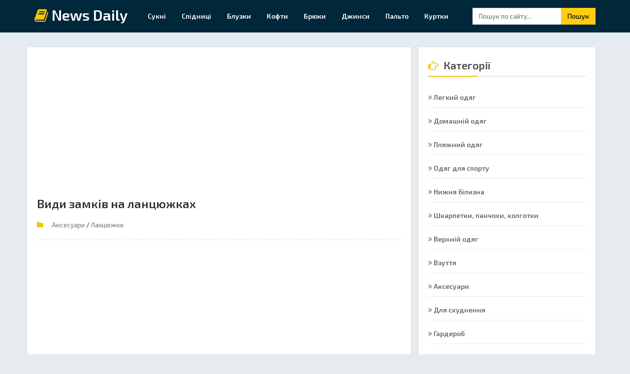

--- FILE ---
content_type: text/html; charset=utf-8
request_url: http://newsdaily.com.ua/aksesuari/lancyuzhki/4443-vidi-zamkiv-na-lancyuzhkax.html
body_size: 9618
content:
<!DOCTYPE html>
<html lang="ua">
<head>
<meta http-equiv="X-UA-Compatible" content="IE=edge">
<meta name="viewport" content="width=device-width, initial-scale=1.0">
<meta charset="utf-8">
<title>Види замків на ланцюжках (34 фото): застібка у вигляді коробочки та інші</title>
<meta name="description" content="Для того, щоб вибрати ланцюг з самим надійним замком, треба трохи розбиратися, які взагалі види замків на ланцюжках існують. Застібка у вигляді коробочки, метелики та інші призначені для різних т">
<meta name="keywords" content="">
<meta property="og:site_name" content="Жіночий журнал моди, краси і здоров&#039;я">
<meta property="og:type" content="article">
<meta property="og:title" content="Види замків на ланцюжках">
<meta property="og:url" content="http://newsdaily.com.ua/aksesuari/lancyuzhki/4443-vidi-zamkiv-na-lancyuzhkax.html">
<meta property="og:image" content="http://cdn.newsdaily.com.ua/images/4443/44430.jpg">
<meta property="og:description" content="Біжутерія або ювелірні вироби є у кожного. Хтось віддає перевагу браслетів, а хтось вибирає ланцюжка на шию, але і в тому, і в іншому випадку люди зазвичай прив'язуються до милих серцю атрибутів. Щоб не">

<link href="/engine/editor/css/default.css?v=d0b0a" rel="stylesheet" type="text/css">
<script src="/engine/classes/js/jquery.js?v=d0b0a"></script>
<script src="/engine/classes/js/jqueryui.js?v=d0b0a" defer></script>
<script src="/engine/classes/js/dle_js.js?v=d0b0a" defer></script>
<script src="/engine/classes/masha/masha.js?v=d0b0a" defer></script>
<link href="https://fonts.googleapis.com/css?family=Exo+2:400,500,600&amp;subset=cyrillic" rel="stylesheet">
<link rel="stylesheet" href="/templates/brixton/css/bootstrap.min.css" type="text/css">
<link rel="stylesheet" href="/templates/brixton/css/font-awesome.css" type="text/css">
<link rel="stylesheet" href="/templates/brixton/css/style.css" type="text/css">
<link rel="stylesheet" href="/templates/brixton/css/engine.css" type="text/css">
<!--
<link rel="icon" href="/templates/favicon.ico" type="image/x-icon"> 
<link rel="shortcut icon" href="/templates/favicon.ico" type="image/x-icon">
-->



</head>
<body>
<div class="navbar navbar-default navbar-static-top" role="navigation">
	<div class="container">
		<div class="navbar-header">
			<button type="button" class="navbar-toggle" data-toggle="collapse" data-target=".navbar-ex1-collapse"> <span class="sr-only">Toggle navigation</span> <span class="icon-bar"></span> <span class="icon-bar"></span> <span class="icon-bar"></span> </button>
			<a class="navbar-brand" href="/"><i class="fa fa-book"></i> News Daily</a> 
		</div>
		
		<div class="collapse navbar-collapse navbar-ex1-collapse">
			<ul class="nav navbar-nav">
				<li><a href="/legka-odyag/sukni/">Сукні</a></li>
				<li><a href="/legka-odyag/spidnici/">Спідниці</a></li>
				<li><a href="/legka-odyag/bluzki/">Блузки</a></li>
				<li><a href="/legka-odyag/kofti/">Кофти</a></li>
				<li><a href="/legka-odyag/shtani/">Брюки</a></li>
				<li><a href="/legka-odyag/dzhinsi/">Джинси</a></li>
				<li><a href="/verxnij-odyag/palto/">Пальто</a></li>
				<li><a href="/verxnij-odyag/kurtki/">Куртки</a></li>
				
				
			</ul>
			<form method="post" class="navbar-form navbar-right">
				<div class="input-group">
					<input type="hidden" name="do" value="search" />
					<input type="hidden" name="subaction" value="search" />
					<input type="text" class="form-control" name="story" id="story" placeholder="Пошук по сайту...">
					<span class="input-group-btn">
					<button class="btn btn-default" type="submit">Пошук</button>
					</span> 
				</div>
			</form>
		</div>
	</div>
</div>

<div id="main-contant">
	<div class="container">
		<div class="row">
			<div class="col-md-8 col-lg-8 col-sm-12">
				<div id="content">
					<div class="row">
					
							
							
						
						
						
						
						
						
						<div id='dle-content'><div id="main-single-content">

<div class="content-single">


							<!-- newsdaily.com.ua (adaptive) -->
							<script async src="//pagead2.googlesyndication.com/pagead/js/adsbygoogle.js"></script>
							<ins class="adsbygoogle"
								style="display:block"
								data-ad-client="ca-pub-7720498011655521"
								data-ad-slot="5705619725"
								data-ad-format="auto"
								data-full-width-responsive="true"></ins>
							<script>
							(adsbygoogle = window.adsbygoogle || []).push({});
							</script>
							<!-- / newsdaily.com.ua (adaptive) -->	
							
							
<h1 class="ftitle">Види замків на ланцюжках</h1>

<div class="tag"> 
<span><i class="fa fa-folder"></i> <a href="http://newsdaily.com.ua/aksesuari/">Аксесуари</a> / <a href="http://newsdaily.com.ua/aksesuari/lancyuzhki/">Ланцюжки</a></span>
</div>

<div class="hr-single"></div>
<div class="text-justify">


<!-- adaptive article -->
<script async src="//pagead2.googlesyndication.com/pagead/js/adsbygoogle.js"></script>
<ins class="adsbygoogle"
     style="display:block; text-align:center;"
     data-ad-layout="in-article"
     data-ad-format="fluid"
     data-ad-client="ca-pub-7720498011655521"
     data-ad-slot="1067536564"></ins>
<script>
     (adsbygoogle = window.adsbygoogle || []).push({});
</script>
<!-- /adaptive article -->

<br>

<div class="w-content"><div>
    
    
    
    
</div>
<img src="http://cdn.newsdaily.com.ua/images/4443/44430.jpg">               
            <div>
                
<div></div>



            </div>

        <div><p>Біжутерія або ювелірні вироби є у кожного. Хтось віддає перевагу браслетів, а хтось вибирає ланцюжка на шию, але і в тому, і в іншому випадку люди зазвичай прив'язуються до милих серцю атрибутів. Щоб не втратити милий серцю аксесуар, при покупці зверніть увагу на існуючі види застібок на ланцюжках. Проэкзаменуйте їх на міцність, стійкість до частого використання і можливості витримати додаткову вагу (раптом в пару до ланцюжку вам захочеться взяти красивий кулон).</p>
</div>


            <div>
            <div>
                <figure>
<div>
    <span>
        <span>
            <i class="icon icon_zoom"></i>
        </span>
    </span>
    
    <img src="http://cdn.newsdaily.com.ua/images/4443/44431.jpg">
        
</div>
                </figure>
            </div>
            <div>
                <figure>
<div>
    <span>
        <span>
            <i class="icon icon_zoom"></i>
        </span>
    </span>
    
    <img src="http://cdn.newsdaily.com.ua/images/4443/44432.jpg">
        
</div>
                </figure>
            </div>
            <div>
                <figure>
<div>
    <span>
        <span>
            <i class="icon icon_zoom"></i>
        </span>
    </span>
    
    <img src="http://cdn.newsdaily.com.ua/images/4443/44433.jpg">
        
</div>
                </figure>
            </div>
            <div>
                <figure>
<div>
    <span>
        <span>
            <i class="icon icon_zoom"></i>
        </span>
    </span>
    
    <img src="http://cdn.newsdaily.com.ua/images/4443/44434.jpg">
        
</div>
                </figure>
            </div>
            <div>
                <figure>
<div>
    <span>
        <span>
            <i class="icon icon_zoom"></i>
        </span>
    </span>
    
    <img src="http://cdn.newsdaily.com.ua/images/4443/44435.jpg">
        
</div>
                </figure>
            </div>
            <div>
                <figure>
<div>
    <span>
        <span>
            <i class="icon icon_zoom"></i>
        </span>
    </span>
    
    <img src="http://cdn.newsdaily.com.ua/images/4443/44436.jpg">
        
</div>
                </figure>
            </div>

            </div>
         <h2 id="h2_223544">Види</h2>

        
        <div><ul>
<li>Найбільш часто зустрічається фермуар – круглий. Не всім він припадає до смаку. Його досить важко закрити самому, внутрішня пружина, яка тримає заслін, з часом стирається і може дати слабину, також багато людей відзначають, що цей вид трохи дешевить і спрощує загальне враження.</li>
</ul>

<p>Ви не зустрінете такі застібки на важких масивних браслетах або шийних прикрасах. Найбільше вони підходять для витончених тонких ланок або для дитячих прикрас.</p>
</div>

        
                <div>
<figure>
    <div>
        <span>
            <span>
                <i class="icon icon_zoom"></i>
            </span>
        </span>
        
        <img src="http://cdn.newsdaily.com.ua/images/4443/44437.jpg">
            
    </div>
</figure>
                </div>
        <div><ul>
<li>Другий вид має багато назв: краб, омар або папуга... Зовні він, правда, чимось змахує на клешню ракообразного, а за функціями більше нагадує карабинчик. Замки з такою конструкцією здатні витримувати більше навантаження, тому їх часто вішають на громіздкі вироби.</li>
</ul>

<p>Цей варіант вважається надійним, але при частому використанні «лапка» карабіна може трохи деформуватися. Утворився зазор піддається коригуванню, головне робити це акуратно, не пошкоджуючи матеріал. Звичайно, краще звернутися до ювеліра.</p>
</div>

        
        
<div>
    
    
    
    
</div>            <div>
                <span>
<span>
    <i class="icon icon_zoom"></i>
</span>
                </span>
                
                <img src="http://cdn.newsdaily.com.ua/images/4443/44438.jpg">

            </div>
        <div><ul>
<li>Ще один представник сімейства називається «вісімка». Вона трохи нагадує попередній, але вважається менш надійним, хоча в основі принципу роботи також лежить карабін.</li>
</ul>
</div>

        
            <div>
                <span>
<span>
    <i class="icon icon_zoom"></i>
</span>
                </span>
                
                <img src="http://cdn.newsdaily.com.ua/images/4443/44439.jpg">

            </div>
        <div><ul>
<li>Наступний замочок носить ім'я «коробочка». Візуально така застібка дійсно нагадує невеликий скринька. Зазвичай її прикрашає хитромудрий узор, який як би продовжує саму ланцюг. Зустрічається вона на самих масивних виробах, оскільки «коробочка» володіє високою міцністю і витримує масу, непідйомну для інших варіантів.</li>
</ul>

<p>Принцип роботи неважко зрозуміти, вона нагадує стикування космічних кораблів. У самому коробі є порожнина, в яку вставляється складена навпіл планка з щербинами. З допомогою цих нерівностей забезпечується щільне зчеплення та ланцюг не розмикається.</p>

<p>З таким замком легко впоратися самостійно, без сторонньої допомоги, а явних недоліків, ну крім, може бути масивності (що необов'язково), просто немає.</p>
</div>

        
        
<div>
    
    
    
    
</div>            <div>
            <div>
                <figure>
<div>
    <span>
        <span>
            <i class="icon icon_zoom"></i>
        </span>
    </span>
    
    <img src="http://cdn.newsdaily.com.ua/images/4443/444310.jpg">
        
</div>
                </figure>
            </div>
            <div>
                <figure>
<div>
    <span>
        <span>
            <i class="icon icon_zoom"></i>
        </span>
    </span>
    
    <img src="http://cdn.newsdaily.com.ua/images/4443/444311.jpg">
        
</div>
                </figure>
            </div>

            </div>
        <div><ul>
<li>Гвинтові застібка – наступна на черзі. Це дуже акуратний варіант, він простий у використанні і дуже надійний. Головне, не зірвати різьблення. В іншому випадку, замок буде зіпсований і відновити його не вийде, доведеться повністю міняти.</li>
</ul>
</div>

        
                <div>
<figure>
    <div>
        <span>
            <span>
                <i class="icon icon_zoom"></i>
            </span>
        </span>
        
        <img src="http://cdn.newsdaily.com.ua/images/4443/444312.jpg">
            
    </div>
</figure>
                </div>
        <div><ul>
<li>Магнітна пряжка. Це ефектно, загадково і, всупереч розхожій думці, довговічно. Цей різновид не зустріти серед залізних ланцюгів і великих прикрас, оскільки максимальна вага, який може витримати такий замок невеликий. Є в такому закрепе щось загадкове і привабливе, що змушує відчувати себе особливим.</li>
</ul>
</div>

        
                <div>
<figure>
    <div>
        <span>
            <span>
                <i class="icon icon_zoom"></i>
            </span>
        </span>
        
        <img src="http://cdn.newsdaily.com.ua/images/4443/444313.jpg">
            
    </div>
</figure>
                </div>
        <div><ul>
<li>Передостанній можливий варіант – шнаперный замочок. Якщо він виконаний якісно, проблем з застегиванием виникати не повинно. Він трохи нагадує закрыватели на сумці або гачок від хвіртки. Головних функціональних елементів всього два: корпус з виступом і рухлива запірна планка, яка за нього чіпляється.</li>
</ul>

<p>Версія дуже хороша, але зустрічається не так вже часто.</p>
</div>

        
        
<div>
    
    
    
    
</div>            <div>
            <div>
                <figure>
<div>
    <span>
        <span>
            <i class="icon icon_zoom"></i>
        </span>
    </span>
    
    <img src="http://cdn.newsdaily.com.ua/images/4443/444314.jpg">
        
</div>
                </figure>
            </div>
            <div>
                <figure>
<div>
    <span>
        <span>
            <i class="icon icon_zoom"></i>
        </span>
    </span>
    
    <img src="http://cdn.newsdaily.com.ua/images/4443/444315.jpg">
        
</div>
                </figure>
            </div>

            </div>
        <div><ul>
<li>Останній у списку, але не останній за показниками – це замок метелик. В основному він зустрічається на браслетах, а не на ланцюжках на шию, а ще частіше на годиннику. На кінці «метелики» є так званий крокодильчик. Він відкривається після клацання, з допомогою натискання. Робити це дуже легко, але потрібно бути обережними, щоб не подряпати застібку.</li>
</ul>
</div>

        
            <div>
                <span>
<span>
    <i class="icon icon_zoom"></i>
</span>
                </span>
                
                <img src="http://cdn.newsdaily.com.ua/images/2/4443/44430.jpeg">

            </div>
         <blockquote><p>Варіантів насправді багато. У цьому списку немає явних лідерів, тому кожен сам визначає, що буде краще саме для нього.</p>
</blockquote>

        
        <div><p>Для тих, хто часто знімає прикраси, краще вибрати кріплення, передбачене під цю особливість. Тим, хто побоюється крадіжок, більше всього підійдуть ланцюжка з важко розкриваються замками. Для любителів масивних прикрас важливо подбати про те, щоб замок був здатний їх витримати.</p>
</div>

        
        
<div>
    <div>
        
        <div></div>
        
    </div>
</div>            <div>
            <div>
                <figure>
<div>
    <span>
        <span>
            <i class="icon icon_zoom"></i>
        </span>
    </span>
    
    <img src="http://cdn.newsdaily.com.ua/images/4443/444316.jpg">
        
</div>
                </figure>
            </div>
            <div>
                <figure>
<div>
    <span>
        <span>
            <i class="icon icon_zoom"></i>
        </span>
    </span>
    
    <img src="http://cdn.newsdaily.com.ua/images/4443/444317.jpg">
        
</div>
                </figure>
            </div>
            <div>
                <figure>
<div>
    <span>
        <span>
            <i class="icon icon_zoom"></i>
        </span>
    </span>
    
    <img src="http://cdn.newsdaily.com.ua/images/4443/444318.jpg">
        
</div>
                </figure>
            </div>
            <div>
                <figure>
<div>
    <span>
        <span>
            <i class="icon icon_zoom"></i>
        </span>
    </span>
    
    <img src="http://cdn.newsdaily.com.ua/images/4443/444319.jpg">
        
</div>
                </figure>
            </div>

            </div>
        <div><p>Звертатися із закрепами потрібно обережно, адже навіть самі міцні і великі замки можна зламати одним незграбним рухом. Золото і срібло – це м'які метали, вони змінюють форму при невеликому фізичному впливі, так що діяти необхідно делікатно або ви втратите красивого аксесуара.</p>
</div>

        
            <div>
            <div>
                <figure>
<div>
    <span>
        <span>
            <i class="icon icon_zoom"></i>
        </span>
    </span>
    
    <img src="http://cdn.newsdaily.com.ua/images/4443/444320.jpg">
        
</div>
                </figure>
            </div>
            <div>
                <figure>
<div>
    <span>
        <span>
            <i class="icon icon_zoom"></i>
        </span>
    </span>
    
    <img src="http://cdn.newsdaily.com.ua/images/4443/444321.jpg">
        
</div>
                </figure>
            </div>
            <div>
                <figure>
<div>
    <span>
        <span>
            <i class="icon icon_zoom"></i>
        </span>
    </span>
    
    <img src="http://cdn.newsdaily.com.ua/images/4443/444322.jpg">
        
</div>
                </figure>
            </div>
            <div>
                <figure>
<div>
    <span>
        <span>
            <i class="icon icon_zoom"></i>
        </span>
    </span>
    
    <img src="http://cdn.newsdaily.com.ua/images/4443/444323.jpg">
        
</div>
                </figure>
            </div>

            </div>
        <div><p>Тепер, коли ви прийдете в магазин за покупкою і ваші очі розбігатимуться від блиску і достатку, згадайте ці прості рекомендації і робіть правильний вибір.</p>
</div>

        
            <div>
            <div>
                <figure>
<div>
    <span>
        <span>
            <i class="icon icon_zoom"></i>
        </span>
    </span>
    
    <img src="http://cdn.newsdaily.com.ua/images/4443/444324.jpg">
        
</div>
                </figure>
            </div>
            <div>
                <figure>
<div>
    <span>
        <span>
            <i class="icon icon_zoom"></i>
        </span>
    </span>
    
    <img src="http://cdn.newsdaily.com.ua/images/4443/444325.jpg">
        
</div>
                </figure>
            </div>
            <div>
                <figure>
<div>
    <span>
        <span>
            <i class="icon icon_zoom"></i>
        </span>
    </span>
    
    <img src="http://cdn.newsdaily.com.ua/images/4443/444326.jpg">
        
</div>
                </figure>
            </div>
            <div>
                <figure>
<div>
    <span>
        <span>
            <i class="icon icon_zoom"></i>
        </span>
    </span>
    
    <img src="http://cdn.newsdaily.com.ua/images/4443/444327.jpg">
        
</div>
                </figure>
            </div>
            <div>
                <figure>
<div>
    <span>
        <span>
            <i class="icon icon_zoom"></i>
        </span>
    </span>
    
    <img src="http://cdn.newsdaily.com.ua/images/4443/444328.jpg">
        
</div>
                </figure>
            </div>
            <div>
                <figure>
<div>
    <span>
        <span>
            <i class="icon icon_zoom"></i>
        </span>
    </span>
    
    <img src="http://cdn.newsdaily.com.ua/images/4443/444329.jpg">
        
</div>
                </figure>
            </div>
            <div>
                <figure>
<div>
    <span>
        <span>
            <i class="icon icon_zoom"></i>
        </span>
    </span>
    
    <img src="http://cdn.newsdaily.com.ua/images/4443/444330.jpg">
        
</div>
                </figure>
            </div>
            <div>
                <figure>
<div>
    <span>
        <span>
            <i class="icon icon_zoom"></i>
        </span>
    </span>
    
    <img src="http://cdn.newsdaily.com.ua/images/4443/444331.jpg">
        
</div>
                </figure>
            </div>
            <div>
                <figure>
<div>
    <span>
        <span>
            <i class="icon icon_zoom"></i>
        </span>
    </span>
    
    <img src="http://cdn.newsdaily.com.ua/images/4443/444332.jpg">
        
</div>
                </figure>
            </div>

            </div></div>

<br>

<!-- adaptive article -->
<script async src="//pagead2.googlesyndication.com/pagead/js/adsbygoogle.js"></script>
<ins class="adsbygoogle"
     style="display:block; text-align:center;"
     data-ad-layout="in-article"
     data-ad-format="fluid"
     data-ad-client="ca-pub-7720498011655521"
     data-ad-slot="1067536564"></ins>
<script>
     (adsbygoogle = window.adsbygoogle || []).push({});
</script>
<!-- /adaptive article -->

</div>


<div class="comment">
<h3>Коментарі</h3>
<ul class="comments">
<div id="hypercomments_widget"></div>
<!--<script type="text/javascript">
_hcwp = window._hcwp || [];
_hcwp.push({widget:"Stream", widget_id: 101827});
(function() {
if("HC_LOAD_INIT" in window)return;
HC_LOAD_INIT = true;
var lang = (navigator.language || navigator.systemLanguage || navigator.userLanguage || "en").substr(0, 2).toLowerCase();
var hcc = document.createElement("script"); hcc.type = "text/javascript"; hcc.async = true;
hcc.src = ("https:" == document.location.protocol ? "https" : "http")+"://w.hypercomments.com/widget/hc/101827/"+lang+"/widget.js";
var s = document.getElementsByTagName("script")[0];
s.parentNode.insertBefore(hcc, s.nextSibling);
})();
</script>-->


</ul>
</div>



<div class="hr-single"></div>

<h3>Схожі статті</h3><br>
<div class="row">
<div class="col-md-6 col-sm-6 col-xs-12">
<div class="blog_item_block">
<div class="simg"><a href="http://newsdaily.com.ua/aksesuari/sharfi/4541-yak-nositi-sharf-kolye.html"><img src="http://cdn.newsdaily.com.ua/images/1/4541/45410.png" alt="Як носити шарф-кольє?" class="img-responsive" /></a></div>
<div class="content-title">
<h3><a href="http://newsdaily.com.ua/aksesuari/sharfi/4541-yak-nositi-sharf-kolye.html">Як носити шарф-кольє?</a></h3>

<p class="dtl_blog_item_text">Особливості та переваги Шарф здатен не тільки зігріти вас в холодну погоду, але і за кілька секунд</p>
</div>
</div></div><div class="col-md-6 col-sm-6 col-xs-12">
<div class="blog_item_block">
<div class="simg"><a href="http://newsdaily.com.ua/aksesuari/bizhuteriya/3656-bizhuteriya-tiffany.html"><img src="http://cdn.newsdaily.com.ua/images/3656/36560.jpg" alt="Біжутерія Tiffany" class="img-responsive" /></a></div>
<div class="content-title">
<h3><a href="http://newsdaily.com.ua/aksesuari/bizhuteriya/3656-bizhuteriya-tiffany.html">Біжутерія Tiffany</a></h3>

<p class="dtl_blog_item_text">Історія бренду Особливості Моделі З чим носити? Біжутерія Tiffany – розкішні прикраси з</p>
</div>
</div></div><div class="col-md-6 col-sm-6 col-xs-12">
<div class="blog_item_block">
<div class="simg"><a href="http://newsdaily.com.ua/aksesuari/kuloni/4143-kulon-litera.html"><img src="http://cdn.newsdaily.com.ua/images/4143/41430.jpg" alt="Кулон-літера" class="img-responsive" /></a></div>
<div class="content-title">
<h3><a href="http://newsdaily.com.ua/aksesuari/kuloni/4143-kulon-litera.html">Кулон-літера</a></h3>

<p class="dtl_blog_item_text">З давніх часів люди використовували обереги з початковими літерами своїх імен чи прізвищ в якості</p>
</div>
</div></div><div class="col-md-6 col-sm-6 col-xs-12">
<div class="blog_item_block">
<div class="simg"><a href="http://newsdaily.com.ua/aksesuari/kuloni/4148-godinnik-kulon.html"><img src="http://cdn.newsdaily.com.ua/images/4148/41480.jpg" alt="Годинник-кулон" class="img-responsive" /></a></div>
<div class="content-title">
<h3><a href="http://newsdaily.com.ua/aksesuari/kuloni/4148-godinnik-kulon.html">Годинник-кулон</a></h3>

<p class="dtl_blog_item_text">Історія появи Особливості та переваги Модні моделі Годинник на шию Електронні "Пісочний годинник" У</p>
</div>
</div></div>
</div>


							<!-- newsdaily.com.ua (adaptive) -->
							<script async src="//pagead2.googlesyndication.com/pagead/js/adsbygoogle.js"></script>
							<ins class="adsbygoogle"
								style="display:block"
								data-ad-client="ca-pub-7720498011655521"
								data-ad-slot="5705619725"
								data-ad-format="auto"
								data-full-width-responsive="true"></ins>
							<script>
							(adsbygoogle = window.adsbygoogle || []).push({});
							</script>
							<!-- / newsdaily.com.ua (adaptive) -->

							
<div id="comments-list">





</div>

</div></div></div>
							



						
					</div>
				</div>
			</div>
			<div class="col-md-4 col-lg-4 col-sm-12">
				<div id="sidebar">
					
					<div class="widget-sidebar">
						<h3 class="title-widget-sidebar"><i class="fa fa-hand-o-right"></i> Категорії</h3>
						<div class="content-widget-sidebar">
							<ul>
								<li class="categories"><a href="/legka-odyag/"><i class="fa fa-angle-double-right"></i> Легкий одяг </a></li>
								<li class="categories"><a href="/domashnya-odyag/"><i class="fa fa-angle-double-right"></i> Домашній одяг </a></li>
								<li class="categories"><a href="/plyazhnij-odyag/"><i class="fa fa-angle-double-right"></i> Пляжний одяг </a></li>
								<li class="categories"><a href="/odyag-dlya-sportu/"><i class="fa fa-angle-double-right"></i> Одяг для спорту  </a></li>
								<li class="categories"><a href="/nizhnya-bilizna/"><i class="fa fa-angle-double-right"></i> Нижня білизна </a></li>
								<li class="categories"><a href="/shkarpetki-panchoxi-kolgotki/"><i class="fa fa-angle-double-right"></i> Шкарпетки, панчохи, колготки </a></li>
								<li class="categories"><a href="/verxnij-odyag/"><i class="fa fa-angle-double-right"></i> Верхній одяг </a></li>
								<li class="categories"><a href="/vzuttya/"><i class="fa fa-angle-double-right"></i> Взуття </a></li>
								<li class="categories"><a href="/aksesuari/"><i class="fa fa-angle-double-right"></i> Аксесуари </a></li>
								<li class="categories"><a href="/dlya-sxudnennya/"><i class="fa fa-angle-double-right"></i> Для схуднення </a></li>
								<li class="categories"><a href="/garderob/"><i class="fa fa-angle-double-right"></i> Гардероб </a></li>
								<li class="categories"><a href="/krasa/"><i class="fa fa-angle-double-right"></i> Краса </a></li>
								<li class="categories"><a href="/pribirannya/"><i class="fa fa-angle-double-right"></i> Прибирання </a></li>
								<li class="categories"><a href="/etiket/"><i class="fa fa-angle-double-right"></i> Етикет </a></li>

							</ul>
							<br>
							
							<!-- newsdaily.com.ua (240x400) -->
							<script async src="//pagead2.googlesyndication.com/pagead/js/adsbygoogle.js"></script>
							<ins class="adsbygoogle"
								style="display:inline-block;width:240px;height:400px"
								data-ad-client="ca-pub-7720498011655521"
								data-ad-slot="3069640104"></ins>
							<script>
							(adsbygoogle = window.adsbygoogle || []).push({});
							</script>
							<!-- / newsdaily.com.ua (240x400) -->
							

						</div>
					</div>
					<script type='text/javascript'>
(function(){var w=window,d=document,protocol=/https/i.test(w.location.protocol)?'https:':'http:',aml=typeof admixerML!=='undefined'?admixerML:{};aml.fn=aml.fn||[];aml.invPath=aml.invPath||(protocol+'//inv-nets.admixer.net/');aml.cdnPath=aml.cdnPath||(protocol+'//cdn.admixer.net/');if(!w.admixerML){var lodash=document.createElement('script');lodash.id='amlScript';lodash.async=true;lodash.type='text/javascript';lodash.src=aml.cdnPath+'scripts3/loader2.js';var node=d.getElementsByTagName('script')[0];node.parentNode.insertBefore(lodash,node);w.admixerML=aml}})();
            </script>
						<script type='text/javascript'>
admixerML.fn.push(function() {
admixerML.defineSlot({z: '117e40ee-bf0c-4fc2-9a6d-1b68dbf00874', ph: 'admixer_117e40eebf0c4fc29a6d1b68dbf00874_zone_27533_sect_8784_site_7289', i: 'inv-nets', s:'c499eebd-9de9-4c8e-8acc-07a4967f71f6'});
admixerML.singleRequest();
});
</script>
<div id='admixer_117e40eebf0c4fc29a6d1b68dbf00874_zone_27533_sect_8784_site_7289'></div>
<script type='text/javascript'>
    admixerML.fn.push(function() {
admixerML.display('admixer_117e40eebf0c4fc29a6d1b68dbf00874_zone_27533_sect_8784_site_7289');
});
</script>
					
				</div>
			</div>
		</div>
	</div>
</div>
<footer class="site-footer footer-map">
	<div class="footer-top">
		<div class="container">
			<div class="row">
				<div class="col-md-4 col-sm-4 col-xs-12">
					<h5>Про сайт</h5>
					<hr>
					<p class="about-lt">
					    «Найважливіше у жіночому одязі — жінка, яка її носить» — Ів Сен-Лоран.<br>
						Жіночий журнал News Daily: здоров'є, краса, мода і стиль для сучасних дівчат. 
						<br><br>
					</p>
					<h5>Соціальні мережі</h5>
					<hr>
					<ul class="social-icons">
						<li><a href="#"><i class="fa fa-facebook"></i></a></li>
						<li><a href="#"><i class="fa fa-twitter"></i></a></li>
						<li><a href="#"><i class="fa fa-vk"></i></a></li>
						<li><a href="#"><i class="fa fa-google-plus"></i></a></li>
						<li><a href="#"><i class="fa fa-youtube"></i></a></li>
						<li><a href="#"><i class="fa fa-odnoklassniki"></i></a></li>
					</ul>
				</div>
				<div class="col-md-4 col-sm-4 col-xs-12">
					<h5>Розділи</h5>
					<hr>
					<ul class="widget-news-simple">
						<li><a href="/legka-odyag/">Легкий одяг</a></li>
						<li><a href="/verxnij-odyag/">Верхній одяг</a></li>
						<li><a href="/vzuttya/">Взуття</a></li>
						<li><a href="/aksesuari/">Аксесуари</a></li>
						
					</ul>
				</div>
				<div class="col-md-4 col-sm-4 col-xs-12">
					<h5>Навігація</h5>
					<hr>
					<ul class="widget-news-simple">
						<li><a href="/">Головна сторінка</a></li>
						<li><a href="/index.php?do=feedback">Правовласникам</a></li>
					</ul>
					
				</div>
			</div>
		</div>
	</div>
	<div class="footer-bottom">
		<div class="container">
			<div class="row">
				<div class="col-xs-12 col-sm-12">
					<p class="text-xs-center">© Copyright &copy; 2021</p>
				</div>
			</div>
		</div>
	</div>
</footer>
<script>
<!--
var dle_root       = '/';
var dle_admin      = '';
var dle_login_hash = 'eb900ccc88f82b9cdcc8095e9538574ba064aec4';
var dle_group      = 5;
var dle_skin       = 'brixton';
var dle_wysiwyg    = '1';
var quick_wysiwyg  = '1';
var dle_min_search = '4';
var dle_act_lang   = ["Да", "Нет", "Ввод", "Отмена", "Сохранить", "Удалить", "Загрузка. Пожалуйста, подождите..."];
var menu_short     = 'Быстрое редактирование';
var menu_full      = 'Полное редактирование';
var menu_profile   = 'Просмотр профиля';
var menu_send      = 'Отправить сообщение';
var menu_uedit     = 'Админцентр';
var dle_info       = 'Информация';
var dle_confirm    = 'Подтверждение';
var dle_prompt     = 'Ввод информации';
var dle_req_field  = 'Заполните все необходимые поля';
var dle_del_agree  = 'Вы действительно хотите удалить? Данное действие невозможно будет отменить';
var dle_spam_agree = 'Вы действительно хотите отметить пользователя как спамера? Это приведёт к удалению всех его комментариев';
var dle_c_title    = 'Отправка жалобы';
var dle_complaint  = 'Укажите текст Вашей жалобы для администрации:';
var dle_mail       = 'Ваш e-mail:';
var dle_big_text   = 'Выделен слишком большой участок текста.';
var dle_orfo_title = 'Укажите комментарий для администрации к найденной ошибке на странице:';
var dle_p_send     = 'Отправить';
var dle_p_send_ok  = 'Уведомление успешно отправлено';
var dle_save_ok    = 'Изменения успешно сохранены. Обновить страницу?';
var dle_reply_title= 'Ответ на комментарий';
var dle_tree_comm  = '0';
var dle_del_news   = 'Удалить статью';
var dle_sub_agree  = 'Вы действительно хотите подписаться на комментарии к данной публикации?';
var dle_captcha_type  = '1';
var DLEPlayerLang     = {prev: 'Предыдущий',next: 'Следующий',play: 'Воспроизвести',pause: 'Пауза',mute: 'Выключить звук', unmute: 'Включить звук', settings: 'Настройки', enterFullscreen: 'На полный экран', exitFullscreen: 'Выключить полноэкранный режим', speed: 'Скорость', normal: 'Обычная', quality: 'Качество', pip: 'Режим PiP'};
var allow_dle_delete_news   = false;

//-->
</script>
<script src="/templates/brixton/js/bootstrap.min.js"></script> 
<!-- Google tag (gtag.js) -->
<script async src="https://www.googletagmanager.com/gtag/js?id=G-J1NGH775S3"></script>
<script>
  window.dataLayer = window.dataLayer || [];
  function gtag(){dataLayer.push(arguments);}
  gtag('js', new Date());

  gtag('config', 'G-J1NGH775S3');
</script>

<script defer src="https://static.cloudflareinsights.com/beacon.min.js/vcd15cbe7772f49c399c6a5babf22c1241717689176015" integrity="sha512-ZpsOmlRQV6y907TI0dKBHq9Md29nnaEIPlkf84rnaERnq6zvWvPUqr2ft8M1aS28oN72PdrCzSjY4U6VaAw1EQ==" data-cf-beacon='{"version":"2024.11.0","token":"7905e9a5cb0742de9e98802603c6a48d","r":1,"server_timing":{"name":{"cfCacheStatus":true,"cfEdge":true,"cfExtPri":true,"cfL4":true,"cfOrigin":true,"cfSpeedBrain":true},"location_startswith":null}}' crossorigin="anonymous"></script>
</body>
</html>

--- FILE ---
content_type: text/html; charset=utf-8
request_url: https://www.google.com/recaptcha/api2/aframe
body_size: 268
content:
<!DOCTYPE HTML><html><head><meta http-equiv="content-type" content="text/html; charset=UTF-8"></head><body><script nonce="xg6N-jcZlD-L9QzQ-Nb1_A">/** Anti-fraud and anti-abuse applications only. See google.com/recaptcha */ try{var clients={'sodar':'https://pagead2.googlesyndication.com/pagead/sodar?'};window.addEventListener("message",function(a){try{if(a.source===window.parent){var b=JSON.parse(a.data);var c=clients[b['id']];if(c){var d=document.createElement('img');d.src=c+b['params']+'&rc='+(localStorage.getItem("rc::a")?sessionStorage.getItem("rc::b"):"");window.document.body.appendChild(d);sessionStorage.setItem("rc::e",parseInt(sessionStorage.getItem("rc::e")||0)+1);localStorage.setItem("rc::h",'1769315778142');}}}catch(b){}});window.parent.postMessage("_grecaptcha_ready", "*");}catch(b){}</script></body></html>

--- FILE ---
content_type: text/css
request_url: http://newsdaily.com.ua/templates/brixton/css/style.css
body_size: 8072
content:
html,body{margin:0;padding:0}
body{font-family:'Exo 2',sans-serif;font-weight:500;background-color:#e5ebef;scrollbar-face-color:#121212}
::-webkit-scrollbar{width:10px}
::-webkit-scrollbar-track{background-color:#ecf0f1}
::-webkit-scrollbar-thumb{background-color:#34495e;-webkit-border-radius:2px;-moz-border-radius:2px;-ms-border-radius:2px;-o-border-radius:2px;border-radius:2px}
::-webkit-scrollbar-button{display:none}
::-webkit-scrollbar-corner{background-color:#000}
h1,h2,h3,h4,h5,h6{font-weight:400;margin-top:5px;margin-bottom:5px}
img {max-width:100% !important; text-align: center; padding: 5px;}
figure {
    /* margin: 0; */
    text-align: center;
    padding: 5px;
}
.ulParCat{
	margin-bottom:20px;
}
.liParCat{
    padding: 3px;
    float: left;
    list-style: none;
    border: 1px #01273a solid;
    margin: 2px;
    background-color: #e5ebef;
    font-weight: bold;
}

/*
.liParCat:hover{
    background-color: #ffce10;
    border: 1px #ffce10 solid;
	color: #fff !important;
}
.liParCat a:hover{
    color: #fff;
}
*/
.liParCat a{
    text-decoration: none;
    color: #01273a;
}
.h1Cat{
	font-weight: 600;
    margin-bottom: 15px;
    font-size: 24px;
	text-align: center;
}
.h1Main{
	font-weight: 600;
    margin-bottom: 25px;
    font-size: 24px;
	text-align: center;	
}
.catSpeedBar{
	margin-left:42px;
	margin-bottom:10px;
}
.catSpeedBar i{
	margin-right:8px;
}
.catSpeedBar a{
	color: #01273a;
	margin-left:2px;
}
.clear {
margin:0;
padding:0;
height:1px;
clear:both;
width:100%;
}
a{color:#bdc3c7;text-decoration:none}
a:hover{color:#f1c40f;transition:all 0.5s ease;-webkit-transition:all 0.5s ease;-moz-transition:all 0.5s ease;-ms-transition:all 0.5s ease;-o-transition:all 0.5s ease}
#main-contant{padding:30px 0 105px} 
#main_header{background: url(../images/get-first-bg.jpg) no-repeat top center;color:#ecf0f1;background-attachment:fixed}
#main_header .title-header h1{text-transform:uppercase;color:#ffce10;font-weight:700;font-style:normal;margin-bottom:20px}
#main_header .title-header h1 span{color:#f1c40f}
#main_header .title-header p{font-weight:500;font-size:16px}
#main_header .overlay{background-color:rgba(0,0,0,0.6);padding:90px 0 90px}
#main_header .header-top{background-color:rgba(0,0,0,0.9);padding:10px 0;margin-bottom:70px}
#main_header .header-top .sosmed-header-top i.fa{margin:0 15px}
#main_header .header-top .sosmed-header-top i.fa:hover{color:#bdc3c7;transition:all 1s ease;-webkit-transition:all 1s ease;-moz-transition:all 1s ease;-ms-transition:all 1s ease;-o-transition:all 1s ease}
#main_header .user img{width:150px;height:150px;border:5px solid #ecf0f1;margin-bottom:30px;border-radius:0 40px 0 40px;-webkit-border-radius:0 40px 0 40px;-moz-border-radius:0 40px 0 40px;-ms-border-radius:0 40px 0 40px;-o-border-radius:0 40px 0 40px}
#main_header .slide_item_block{margin-bottom:25px}
#main_header .slide_item_block h3{font-family:"Exo 2",sans-serif;font-size:30px;color:#fff;letter-spacing:2px;font-weight:600;margin-bottom:15px;text-transform:uppercase}
#main_header .slide_item_block h2{font-family:"Exo 2",sans-serif;font-size:58px;font-weight:800;letter-spacing:5px;text-transform:uppercase}
#main_header .slide_item_block p{font-family:"Exo 2",sans-serif;font-size:24px;color:#fff;margin-top:20px;font-weight:600;text-transform:uppercase}
#main_header .slide_item_block h2 .yellow_lt{color:#f1c40f}
#main_header .slide_item_block h3 .yellow_lt{color:#f1c40f}
#main_header .button-down i.fa{font-weight:600;font-size:18pt}
.navbar.navbar-default{background-color:#01273a;border-bottom:0;margin-bottom:0;padding:8px 0}
.navbar.navbar-default .navbar-brand{font-weight:600;font-size:30px;color:#fff;margin:8px 25px 8px 0;padding:0;height:34px}
.navbar.navbar-default .navbar-brand i{color:#f1c40f}
.navbar-default .navbar-nav>.active>a,.navbar.navbar-default .navbar-nav>.active>a:hover,.navbar.navbar-default .navbar-nav>.active>a:focus{background-color:#f1c40f;border-radius:0;color:#fff}
.navbar-default .navbar-nav > .open > a,.navbar-default .navbar-nav > .open > a:hover,.navbar-default .navbar-nav > .open > a:focus{color:#fff;background-color:#f1c40f}
.navbar-default .navbar-collapse,.navbar-default .navbar-form{border-color:transparent}
.dropdown-menu{background-color:#fff;border:4px solid rgba(0,0,0,0.3);border-radius:0;box-shadow:none;-webkit-box-shadow:none;-moz-box-shadow:none;-ms-box-shadow:none;-o-box-shadow:none}
.dropdown-menu li a{color:#01273a!important;padding:10px 15px 10px 10px}
.navbar-default ul.nav li a{font-family:"Exo 2",sans-serif;color:#fff;font-weight:600}
.navbar-nav > li{margin-right:2px}
.navbar-default ul.nav li a:hover{background-color:#f1c40f;border-radius:0;color:#fff}
.navbar-default ul.nav li.dropdown ul.dropdown-menu li a:hover{background-color:#fff;border-radius:0;color:#f1c40f!important;padding-left:20px}
.navbar-default ul.nav li.dropdown ul{padding:0;width:230px;margin-top:8px;box-shadow:0 3px 7px rgba(0,0,0,0.3)}
.navbar-default ul.nav li.dropdown ul li{border-bottom:1px solid rgba(0,0,0,0.2)}
.navbar-default ul.nav li.dropdown ul li:last-child{border-bottom:0}
#content .blog_item_block{margin-bottom:30px;box-shadow:0 1px 2px rgba(0,0,0,0.2)}
#content .blog_item_block img{width:100%;}
.simg {width:100%;height:210px; overflow:hidden;}
.simg img{width:100%;min-height:210px;}
#content .blog_item_block:hover{transform:scale(1.02);transition:all 0.5s ease 0s;box-shadow:0 2px 20px rgba(0,0,0,0.3)}
#content .blog_item_block .content-title{background-color:#fff;padding:20px;min-height:auto}
#content .blog_item_block .content-title h3{font-size:17px;line-height:25px;font-weight:500;color:#00283b;margin-top:0;min-height:52px;margin-bottom:13px}
#content .blog_item_block .content-title p.dtl_blog_item_text{color:#7d7d7d;line-height:24px;margin-top:10px;margin-bottom:0;letter-spacing:0.4px;min-height:72px}
#content .blog_item_block .content-title span.dtl_date_lt_item{font-family:"Exo 2",sans-serif;color:#7d7d7d;font-size:13px;font-weight:600;margin-bottom:10px;margin-top:0}
#content .blog_item_block .content-title span.dtl_date_lt_item i{margin-right:7px;color:#f1c40f}
#content .blog_item_block .content-title a{text-decoration:none;color:#4a4a4a;font-weight:700}
#content .blog_item_block .content-title a:hover{color:#f1c40f}
#content .blog_item_block .dtl_blog_content_item{padding:10px 20px;background-color:#e5ecee}
#content .blog_item_block .dtl_blog_content_item img{width:33px;height:33px;border-radius:100%;margin-right:10px;border:2px solid #bfbfbf}
#content .blog_item_block .dtl_blog_content_item span{font-size:14px;font-weight:600}
#content .blog_item_block .dtl_blog_content_item span.pull-right{margin-top:7px}
#content .blog_item_block .dtl_blog_content_item span.pull-right a{font-family:"Exo 2",sans-serif;color:#999;font-weight:500;text-decoration:none}
#content .blog_item_block .dtl_blog_content_item span.pull-right a i{color:#f1c40f}
#content .blog_item_block .dtl_blog_content_item span.pull-right a:hover{color:#f1c40f;transition:all 1s ease;-webkit-transition:all 1s ease;-moz-transition:all 1s ease;-ms-transition:all 1s ease;-o-transition:all 1s ease}
#content .blog_item_block .dtl_blog_content_item span.pull-right a i.fa{margin-left:10px}
.navbar-form .input-group input{border-radius:30px;float:left;font-size:13px;margin-bottom:0;position:relative;width:100%;z-index:2}
#sidebar{margin-bottom:20px}
#sidebar .widget-sidebar{background-color:#fff;padding:20px;margin-bottom:20px;box-shadow:0 1px 2px rgba(0,0,0,0.2)}
.content-widget-sidebar p.dtl_blog_content_item{color:#999;font-weight:600;letter-spacing:0.4px;line-height:24px;margin-top:10px;margin-bottom:20px}
#sidebar .widget-sidebar h3.title-widget-sidebar{font-size:16pt;border-bottom:2px solid #e5ebef;margin-bottom:15px;padding-bottom:10px;font-weight:600;color:#4a4a4a}
#sidebar .widget-sidebar h3.title-widget-sidebar:after{border-bottom:2px solid #f1c40f;width:100px;display:block;position:absolute;content:'';padding-bottom:10px}
#sidebar .widget-sidebar h3 i{color:#f1c40f;margin-right:5px}
#sidebar .widget-sidebar .content-widget-sidebar ul{padding-left:0;list-style:none;margin-bottom:0;margin-top:30px}
#sidebar .widget-sidebar .content-widget-sidebar ul li{border-bottom:1px solid #e5ebef;display:inline-block;height:auto;margin-bottom:15px;width:100%}
#sidebar .widget-sidebar .content-widget-sidebar ul li:last-child{border-bottom:0;margin-bottom:0}
#sidebar .widget-sidebar .content-widget-sidebar ul li .thumbnail{border:none;float:left}
#sidebar .widget-sidebar .content-widget-sidebar ul li .blog_item_text{padding-left:80px;top:0;position:relative}
#sidebar .widget-sidebar .content-widget-sidebar ul li .blog_item_text p{font-family:"Exo 2",sans-serif;color:#999;font-weight:600;font-size:13px}
.content-widget-sidebar p.content-footer{color:#696969;font-weight:500;font-size:14px;line-height:24px}
#sidebar .widget-sidebar .content-widget-sidebar ul li img{border:1px dashed #c3c3c3;float:left;height:76px;margin-right:15px;width:76px;border-radius:2px}
#sidebar .widget-sidebar .content-widget-sidebar ul li a{color:#696969;font-weight:600;line-height:24px;margin-bottom:8px;display:block}
#sidebar .widget-sidebar .content-widget-sidebar ul li a:hover{color:#f1c40f;text-decoration:none;padding-left:0}
.table > thead > tr > th,.table > tbody > tr > th,.table > tfoot > tr > th,.table > thead > tr > td,.table > tbody > tr > td,.table > tfoot > tr > td{line-height:26px}
.content-widget-sidebar ul li.archive a:hover{padding-left:15px!important;transition:all 0.8s ease;-webkit-transition:all 0.8s ease;-moz-transition:all 0.8s ease;-ms-transition:all 0.8s ease;-o-transition:all 0.8s ease}
.content-widget-sidebar ul li.categories a:hover{padding-left:10px!important;transition:all 0.8s ease;-webkit-transition:all 0.8s ease;-moz-transition:all 0.8s ease;-ms-transition:all 0.8s ease;-o-transition:all 0.8s ease}
#sidebar .widget-sidebar .content-widget-sidebar ul li p small,#sidebar .widget-sidebar .content-widget-sidebar ul li.recent-post i.fa{font-style:italic;color:#777}
#sidebar .widget-sidebar .content-widget-sidebar ul li.archive a h5:hover{padding-left:10px;transition:all 0.6s ease;-webkit-transition:all 0.6s ease;-moz-transition:all 0.6s ease;-ms-transition:all 0.6s ease;-o-transition:all 0.6s ease}
#sidebar .widget-sidebar .content-widget-sidebar ul li.categories a h5:hover{padding-left:10px;transition:all 0.6s ease;-webkit-transition:all 0.6s ease;-moz-transition:all 0.6s ease;-ms-transition:all 0.6s ease;-o-transition:all 0.6s ease}
.input-group-btn:last-child>.btn,.input-group-btn:last-child>.btn-group{margin-left:0}
.form-control{border:1px solid #ecf0f1;border-radius:0;-webkit-border-radius:0;-moz-border-radius:0;-ms-border-radius:0;-o-border-radius:0}
.form-control:focus{background-color:#ecf0f1;border:1px solid #ecf0f1;box-shadow:none;-webkit-box-shadow:none;-moz-box-shadow:none;-ms-box-shadow:none;-o-box-shadow:none;transition:all 1s ease;-webkit-transition:all 1s ease;-moz-transition:all 1s ease;-ms-transition:all 1s ease;-o-transition:all 1s ease}
.btn.btn-default{background-color:#bdc3c7;border:1px solid #bdc3c7;color:#fff;border-radius:0;-webkit-border-radius:0;-moz-border-radius:0;-ms-border-radius:0;-o-border-radius:0}
.btn.btn-default:hover{background-color:#7f8c8d;border:1px solid #7f8c8d;color:#fff;transition:all 1s ease;-webkit-transition:all 1s ease;-moz-transition:all 1s ease;-ms-transition:all 1s ease;-o-transition:all 1s ease}
.btn.btn-primary{background-color:#3498db;border:1px solid #3498db;color:#fff;border-radius:0;-webkit-border-radius:0;-moz-border-radius:0;-ms-border-radius:0;-o-border-radius:0}
.btn.btn-primary:hover{background-color:#2980b9;border:1px solid #2980b9;color:#fff;transition:all 1s ease;-webkit-transition:all 1s ease;-moz-transition:all 1s ease;-ms-transition:all 1s ease;-o-transition:all 1s ease}
.btn.btn-success{background-color:#2ecc71;border:1px solid #2ecc71;color:#fff;border-radius:0;-webkit-border-radius:0;-moz-border-radius:0;-ms-border-radius:0;-o-border-radius:0}
.btn.btn-success:hover{background-color:#27ae60;border:1px solid #27ae60;color:#fff;transition:all 1s ease;-webkit-transition:all 1s ease;-moz-transition:all 1s ease;-ms-transition:all 1s ease;-o-transition:all 1s ease}
.btn.btn-info{background-color:#1abc9c;border:1px solid #1abc9c;color:#fff;border-radius:0;-webkit-border-radius:0;-moz-border-radius:0;-ms-border-radius:0;-o-border-radius:0}
.btn.btn-info:hover{background-color:#16a085;border:1px solid #16a085;color:#fff;transition:all 1s ease;-webkit-transition:all 1s ease;-moz-transition:all 1s ease;-ms-transition:all 1s ease;-o-transition:all 1s ease}
#login{background-size:cover;-webkit-background-size:cover;-moz-background-size:cover;-ms-background-size:cover;-o-background-size:cover}
#login .overlay{background-color:rgba(0,0,0,0.6);padding:20px}
.box-login{background-color:#fff;width:380px;padding:20px;margin:137px auto;box-shadow:0 1px 2px rgba(255,255,255 ,0.8);border-radius:4px}
.box-login h3{font-weight:600}
.box-login .form-control{background-color:#ecf0f1;border:2px solid #ecf0f1;box-shadow:none}
.box-login .form-control:focus{border:2px solid #f1c40f}
.box-login-alt{background-color:#fff;padding:30px 20px;}
.box-login-alt h3{font-weight:500;color:#333;}
.box-login-alt .form-control{background-color:#ecf0f1;border:1px solid #dcdcdc;border-radius:4px;box-shadow:none;height:40px}
.box-login-alt .form-control:focus{border:1px solid #f1c40f}
.radio label,.checkbox label{font-weight:500}
.box-login-alt .input-group-addon{background-color:#eee;border:1px solid #dcdcdc;border-radius:4px;border-right:0;color:#555;font-size:14px;font-weight:400;line-height:1;padding:6px 14px;text-align:center}
.box-login-alt .btn.btn-warning{background:transparent linear-gradient(to right,#262626 50%,#ffce10 50%) repeat scroll right bottom / 207% 100%;color:#262626;border:none;font-size:14px;font-weight:600;line-height:32px;margin:0 auto;padding:7px 40px;display:block;width:auto;text-transform:uppercase;transition:background 350ms ease-in-out 0s;border-radius:4px;-webkit-border-radius:4px;-moz-border-radius:4px;-ms-border-radius:4px;-o-border-radius:4px}
.box-login-alt .btn.btn-warning:hover{color:#ffce10;background-position:left bottom;border:none;transition:all 1s ease;-webkit-transition:all 0.5s ease;-moz-transition:all 0.5s ease;-ms-transition:all 0.5s ease;-o-transition:all 0.5s ease}
.box-login-alt .checkbox{margin-bottom:20px}
.box-login-alt span.forgot_pass{margin-top:10px;display:block;text-align:right}
.box-login-alt span.forgot_pass a{font-size:14px;color:#ffce10;font-weight:600}
.box-login-alt span.forgot_pass a:hover{color:#333;text-decoration:none}
.btn.btn-danger{background-color:#e74c3c;border:1px solid #e74c3c;color:#fff;border-radius:0;-webkit-border-radius:0;-moz-border-radius:0;-ms-border-radius:0;-o-border-radius:0}
.btn.btn-danger:hover{background-color:#c0392b;border:1px solid #c0392b;color:#fff;transition:all 1s ease;-webkit-transition:all 1s ease;-moz-transition:all 1s ease;-ms-transition:all 1s ease;-o-transition:all 1s ease}
.navbar-form .btn.btn-default{background-color:#ffce10;border:1px solid #ffce10;border-radius:0;font-family:"Exo 2",sans-serif;color:#000}
#comments-list .btn-block{background:transparent linear-gradient(to right,#262626 50%,#ffce10 50%) repeat scroll right bottom / 207% 100%;color:#262626;border:none;font-size:15px;font-weight:600;line-height:32px;padding:7px 40px;display:block;width:auto;text-transform:uppercase;transition:background 350ms ease-in-out 0s;border-radius:4px;-webkit-border-radius:4px;-moz-border-radius:4px;-ms-border-radius:4px;-o-border-radius:4px}
#comments-list .btn-block:hover{color:#ffce10;background-position:left bottom;border:none;transition:all 1s ease;-webkit-transition:all 0.5s ease;-moz-transition:all 0.5s ease;-ms-transition:all 0.5s ease;-o-transition:all 0.5s ease}
button.btn-block{background:transparent linear-gradient(to right,#262626 50%,#ffce10 50%) repeat scroll right bottom / 207% 100%;color:#262626;border:none;font-size:14px;font-weight:500;line-height:26px;padding:7px 20px;display:inline-block;width:auto;text-transform:uppercase;transition:background 350ms ease-in-out 0s;border-radius:4px;-webkit-border-radius:4px;-moz-border-radius:4px;-ms-border-radius:4px;-o-border-radius:4px}
button.btn-block:hover{color:#ffce10;background-position:left bottom;border:none;transition:all 1s ease;-webkit-transition:all 0.5s ease;-moz-transition:all 0.5s ease;-ms-transition:all 0.5s ease;-o-transition:all 0.5s ease}
.content-widget-sidebar .btn-block{background:transparent linear-gradient(to right,#262626 50%,#ffce10 50%) repeat scroll right bottom / 207% 100%;color:#262626;border:none;font-size:15px;font-weight:600;line-height:32px;padding:4px 20px;display:block;width:auto;text-align:center;text-transform:uppercase;transition:background 350ms ease-in-out 0s;border-radius:4px;-webkit-border-radius:4px;-moz-border-radius:4px;-ms-border-radius:4px;-o-border-radius:4px}
.content-widget-sidebar .btn-block:hover{color:#ffce10;background-position:left bottom;border:none;text-decoration:none;transition:all 1s ease;-webkit-transition:all 0.5s ease;-moz-transition:all 0.5s ease;-ms-transition:all 0.5s ease;-o-transition:all 0.5s ease}
.content-widget-sidebar input{background-color:#ecf0f1;background-image:none;border:1px solid #ecf0f1;border-radius:4px;box-shadow:0 1px 1px rgba(0,0,0,0.075) inset;color:#555;display:block;font-size:14px;height:40px;line-height:1.42857;padding:6px 12px;transition:border-color 0.15s ease-in-out 0s,box-shadow 0.15s ease-in-out 0s;width:100%}
.content-widget-sidebar input:focus{background-color:#ecf0f1;border:1px solid #ecf0f1;box-shadow:none;transition:all 1s ease 0s}
.blog_item_text p i{margin-right:5px;color:#f1c40f}
.pagination_block{display:block;margin:0 auto;text-align:center;width:100%;float:left}
.pagination > li:first-child > a,.pagination > li:first-child > span{border-top-left-radius:100%}
.pagination > li:last-child > a,.pagination > li:last-child > span{border-top-right-radius:100%}
.pagination li a{margin-right:7px;margin-left:7px;border:1px solid rgba(0,40,59,0.3);color:#34495e;border-radius:100%;-webkit-border-radius:100%;-moz-border-radius:100%;-ms-border-radius:100%;-o-border-radius:100%}
.pagination li a:hover{background-color:#f1c40f;color:#fff;border:1px solid #f39c12}
.pagination li a.active{background-color:#f1c40f;color:#fff;border:1px solid #f39c12}
.input-group-addon{border:none;border-radius:0;-webkit-border-radius:0;-moz-border-radius:0;-ms-border-radius:0;-o-border-radius:0}
.input-group .form-control:first-child,.input-group-addon:first-child,.input-group-btn:first-child>.btn,.input-group-btn:first-child>.btn-group>.btn,.input-group-btn:first-child>.dropdown-toggle,.input-group-btn:last-child>.btn:not(:last-child):not(.dropdown-toggle),.input-group-btn:last-child>.btn-group:not(:last-child)>.btn{border-top-right-radius:0;border-bottom-right-radius:0}
.label{border-radius:0;line-height:2.2;font-weight:300;font-size:100%}
.label-default{background-color:#161616}
.label-default[href]:hover,.label-default[href]:focus{background-color:#f1c40f}
.label-primary{background-color:#3498db}
.label-primary[href]:hover,.label-primary[href]:focus{background-color:#2980b9}
.label-success{background-color:#2ecc71}
.label-success[href]:hover,.label-success[href]:focus{background-color:#27ae60}
.label-info{background-color:#1abc9c}
.label-info[href]:hover,.label-info[href]:focus{background-color:#16a085}
.label-warning{background-color:#f1c40f}
.label-warning[href]:hover,.label-warning[href]:focus{background-color:#f39c12}
.label-danger{background-color:#e74c3c}
.label-danger[href]:hover,.label-danger[href]:focus{background-color:#c0392b}
.thumbnail{border-radius:0;padding:0}
.professional-skills label{display:inline-block;font-weight:600;margin-bottom:10px;max-width:100%;font-size:14px;color:#4a4a4a}
.progress{background:#fff;border:1px solid #ddd;height:30px;border-radius:8px;-webkit-border-radius:8px;-moz-border-radius:8px;-ms-border-radius:8px;-o-border-radius:8px;box-shadow:none;-webkit-box-shadow:none;-moz-box-shadow:none;-ms-box-shadow:none;-o-box-shadow:none}
.progress-bar{line-height:26px;background-color:#34495e;box-shadow:none;-webkit-box-shadow:none;-moz-box-shadow:none;-ms-box-shadow:none;-o-box-shadow:none}
.progress-bar-primary{background-color:#3498db}
.progress-bar-success{background-color:#2ecc71}
.progress-bar-info{background-color:#01273a}
.progress-bar-warning{background-color:#f1c40f}
.progress-bar-danger{background-color:#ffce10}
.tagline-contact{margin-top:30px;margin-bottom:40px;font-weight:600;font-size:14pt}
.tagline-contact span{border-bottom:2px solid #f1c40f;line-height:30pt}
.contact_block{background:#fff}
.address_block{padding:80px 0 50px}
#contact_item{background:#e5ebef;padding:70px 0 70px}
#contact_item .inner_title_item{text-align:left}
.form-contact h3.title-form-contact{margin-bottom:20px;border-bottom:3px solid #ddd;padding-bottom:10px}
.form-contact h3.title-form-contact:after{content:'';position:absolute;display:block;border-bottom:3px solid #f1c40f;width:130px;padding-bottom:10px}
.form-contact .inner_title_item{margin-bottom:50px;text-align:left}
.form-contact .form-group{margin-bottom:20px}
.form-contact input{background:#fff!important;border-radius:6px;font-size:14px;height:46px;border:1px solid #dcdcdc!important;line-height:1.33;font-weight:600;padding:10px 16px}
.form-contact textarea{background:#fff!important;font-size:14px;font-weight:600;padding-top:12px;border:1px solid #dcdcdc!important}
.form-contact .btn.btn-default{background-color:#01273a;border:1px solid #01273a;color:#fff;font-size:14px;font-weight:600;padding:8px 25px;height:40px;border-radius:6px;-webkit-border-radius:6px;-moz-border-radius:6px;-ms-border-radius:6px;-o-border-radius:6px}
.form-contact .btn.btn-default:hover{background-color:#7f8c8d;border:1px solid #7f8c8d;color:#fff;transition:all 0.5s ease;-webkit-transition:all 0.5s ease;-moz-transition:all 0.5s ease;-ms-transition:all 0.5s ease;-o-transition:all 0.5s ease}
.form-contact h3.title-form-contact span{color:#f1c40f}
.form-contact .form-control{background-color:#ecf0f1;box-shadow:none;resize:none;border:2px solid #ecf0f1}
.form-contact .form-control:focus{border:2px solid #f1c40f;transition:all 1s ease;-webkit-transition:all 1s ease;-moz-transition:all 1s ease;-ms-transition:all 1s ease;-o-transition:all 1s ease}
.form-contact .btn.btn-default:hover{background-color:#f1c40f;color:#fff;border:1px solid #f1c40f}
.media{margin-bottom:2rem}
.lt-co-icon{background:rgba(255,255,255,0.5) none repeat scroll 0 0;border:2px solid rgba(0,0,0,0.2);border-radius:30px;display:block;float:left;height:40px;padding:8px;position:relative;text-align:center;width:40px}
.lt-co-icon img{position:relative;left:0;width:100%}
.lt-co-blok-text{padding-left:55px}
.lt-co-blok-text p a{color:#7d7d7d}
.lt-co-blok-text p a:hover{color:#ffce10;text-decoration:none}
.lt-co-title{color:#4a4a4a;font-size:18px;font-weight:600}
.lt-co-blok-text hr{border:0 none;bottom:0;height:2px;left:0;margin:10px 0;position:relative;right:0;text-align:left;top:-3px;width:10%}
.lt-co-yellow-hr{background:#f9ca40 none repeat scroll 0 0!important}
.media-iconic .media-body p{color:#7d7d7d;font-size:14px;font-weight:600;line-height:26px;min-height:80px}
.lt-co-green-hr{background:#aad978 none repeat scroll 0 0!important}
.lt-bg-blue-hr{background:#01273a none repeat scroll 0 0!important}
.sidebar-contact{margin-bottom:25px}
.sidebar-contact h3.title-sidebar-contact{margin-bottom:20px;padding-bottom:10px;border-bottom:3px solid #ddd}
.sidebar-contact h3.title-sidebar-contact:after{content:'';position:absolute;display:block;border-bottom:3px solid #f1c40f;width:130px;padding-bottom:10px}
.sidebar-contact h3.title-sidebar-contact span{color:#f1c40f}
.sidebar-contact p{color:#999;font-weight:500;line-height:24px;margin-bottom:10px}
.sidebar-contact .sosmed-contact{margin-top:20px}
.sidebar-contact .sosmed-contact i.fa{background:transparent linear-gradient(to right,#01273a 50%,#ffbe00 50%) repeat scroll right bottom / 200% 100%;border-radius:30px;color:#fff;font-size:20px;height:40px;line-height:40px;margin-right:7px;text-align:center;vertical-align:middle;width:40px;transition:all 0.3s ease 0s}
.sidebar-contact .sosmed-contact i.fa:hover{background-position:left bottom;color:#ffbe00}
.sidebar-contact address i.fa{margin-right:10px;color:#f1c40f}
.sidebar-contact address{font-weight:400}
.sidebar-contact address a{color:#999;font-weight:400}
.sidebar-contact address a:hover{color:#f1c40f;transition:all 0.6s ease;-webkit-transition:all 0.6s ease;-moz-transition:all 0.6s ease;-ms-transition:all 0.6s ease;-o-transition:all 0.6s ease}
h2.title-head-about span{color:#f1c40f}
.inner_title_item{text-align:center;margin-bottom:50px}
.inner_title_item h1{color:#01273a;font-size:28px;font-weight:700;margin:0;text-transform:uppercase}
.inner_title_item h1 span{color:#ffce10}
.user_social_text{font-weight:600;padding:8px 10px!important;color:#696969;line-height:26px!important;background:rgba(255,255,255,0.8)}
.bt_heading_3 .line_1{background-color:#01273a;display:inline-block;height:2px;vertical-align:middle;width:60px}
.bt_heading_3 .icon{color:#f9ca40;display:inline-block;font-size:7px;line-height:4px;margin:0 3px;vertical-align:middle}
.bt_heading_3 .icon{color:#f9ca40;display:inline-block;font-size:7px;line-height:4px;margin:0 3px;vertical-align:middle}
.bt_heading_3 .line_2{background-color:#01273a;display:inline-block;height:2px;vertical-align:middle;width:60px}
.about-information{margin-top:0;margin-bottom:0}
.about_info_block{padding-bottom:60px}
.about_skill_block{background:#fff;padding:60px 0}
.about-information img{width:100%;height:260px;border-radius:0;border:5px solid #bdc3c7}
.about-information h1{margin-bottom:0;margin-top:0;font-weight:600;color:#ffce10}
.about-information small{color:#4a4a4a;font-size:14px;font-weight:600}
.about-information small:before{margin-top:10px;display:inline-block;font-family:FontAwesome;content:'\f178';margin-right:10px;color:#ffce10}
#about_user_text p{color:#999;font-weight:600;letter-spacing:0.2px;line-height:26px;margin-top:10px}
.about-information table{margin-top:15px}
h3.title-about{border-bottom:3px solid #ddd;padding-bottom:10px;margin-bottom:20px}
h3.title-about:after{position:absolute;display:block;content:'';border-bottom:3px solid #f1c40f;padding-top:10px;width:130px}
.professional-skills{margin-top:0;margin-bottom:0}
.our-services{margin-top:0;margin-bottom:0}
.our-services .content-services{background:#fff;border:1px solid #dcdcdc;border-radius:6px;margin-bottom:30px;padding:30px;box-shadow:0 1px 8px rgba(0,0,0,0.1)}
.our-services .content-services:hover{transform:scale(1.08);transition:all 0.5s ease-out 0s;box-shadow:0 2px 15px rgba(0,0,0,0.3)}
.our-services .content-services:hover i.fa{color:#fff;transition:all 0.6s ease;-webkit-transition:all 0.6s ease;-moz-transition:all 0.6s ease;-ms-transition:all 0.6s ease;-o-transition:all 0.6s ease}
.our-services p{color:#999;font-weight:600;font-size:13.5px;line-height:24px;margin-top:10px;margin-bottom:3px}
.our-services .content-services a{color:#000;text-decoration:none}
.our-services .content-services i.fa{background:#ffbe00;padding:20px;width:80px;height:80px;font-size:34px;line-height:40px;margin-bottom:20px;color:#fff;border-radius:40px;margin-bottom:10px}
.our-services .content-services h5{font-weight:600;font-size:14pt;color:#4a4a4a;margin-bottom:20px;margin-top:10px;text-transform:uppercase}
.user_social{background:#01273a;color:#fff;text-align:center;padding:8px!important}
#single-blog{padding:80px 0 70px 0}
#main-single-content{box-shadow:0 1px 2px rgba(0,0,0,0.2);background-color:#fff;margin-bottom:20px}
#main-single-content > img{width:100%;height:auto}
.content-single{padding:20px}
.content-single .tag span{margin-right:7px}
h1.ftitle{font-weight:600;margin-bottom:20px;font-size:24px}
.content-single p, .content-single .text-justify {color:#000;line-height:22px;margin-bottom:0}
.content-single .hr-single{border-bottom:1px dashed #ddd;margin-bottom:20px;margin-top:20px}
.content-single .tag a{color:#7d7d7d;font-size:13px;}
.content-single .tag a:hover{color:#f1c40f}
.content-single .tag i.fa{margin-right:7px;color:#f1c40f}
.content-single .tag i.fa.fa-circle{font-size:8px;color:#cdcdcd;margin-top:-3px;vertical-align:middle}
.comment:before,.comment:after{content:"";display:table;clear:both}
.comment h3,.form-comment h3{font-size:22px;line-height:26px;font-weight:500;margin:20px 0 40px}
.comment ul.comments .comms img{position:relative;float:left;margin-left:0;margin-top:0;width:65px;height:65px;border:2px solid #bdbdbd;box-shadow:none;-webkit-box-shadow:none;-moz-box-shadow:none;-ms-box-shadow:none;-o-box-shadow:none;opacity:1;filter:Alpha(opacity=100);border-radius:40px;-webkit-border-radius:40px;-moz-border-radius:40px;-ms-border-radius:40px;-o-border-radius:40px}
ul.comments{list-style:none;padding-left:0}
ul.comments p.meta{border-bottom:1px dashed #ccc;padding-bottom:13px;margin-bottom:10px;}
ul.comments p.meta a {color:#333}
.post-comments{border:1px solid #eee;margin-bottom:20px;margin-left:85px;margin-right:0;padding:10px 20px;position:relative;border-radius:4px;-webkit-border-radius:4px;-moz-border-radius:4px;-ms-border-radius:4px;-o-border-radius:4px;background:#ecf0f1;color:#6b6e80;position:relative}
textarea{padding:10px 15px!important}
.post-comments:before{content:"";position:absolute;top:8px;left:-10px;border:10px;border-top:10px solid transparent;border-right:10px solid #ecf0f1;border-bottom:10px solid transparent;border-left:0 solid transparent}
.comment ul.comments ul{margin-left:85px}
.form-comment .form-control{background-color:#ecf0f1;box-shadow:none;font-size:14px;border:1px solid #dcdcdc}
.form-comment .form-control:focus{border:1px solid #f1c40f;transition:all 1s ease;-webkit-transition:all 1s ease;-moz-transition:all 1s ease;-ms-transition:all 1s ease;-o-transition:all 1s ease}
.box-blank-page{background-color:#fff;padding:20px;margin-bottom:30px;height:700px;box-shadow:0 1px 2px rgba(255,255,255 ,0.8);border-radius:6px}
.site-footer.footer-map{background-color:#000;background-position:50% -40px;background-size:contain}
.site-footer{background-position:50% 50%;background-repeat:no-repeat;background-size:cover;color:#fff}
.form-control::-moz-placeholder{color:#999;opacity:1}
.footer-top{background-color:rgba(0,40,59,0.98);padding:70px 0}
.footer-top h5{font-size:20px;color:#fff;font-weight:600;line-height:24px;margin-bottom:40px}
.site-footer .footer-top hr{background:#f1c40f;border:0 none;bottom:0;height:2px;left:0;margin:10px 0;position:relative;right:0;text-align:left;top:-25px;width:20%}
p.about-lt{font-size:14px;font-weight:500;margin-bottom:10px;line-height:24px}
a.more-detail{color:#f9ca40!important;font-size:14px;font-weight:600;margin-bottom:20px;text-align:right;text-transform:uppercase;display:block}
a.more-detail:hover{color:#fff!important}
.btn-primary-link{background-color:transparent;border:medium none;color:#00283b;font-weight:600;line-height:1rem;padding:0}
.footer-top .social-icons{margin-top:-5px}
.site-footer ul{list-style:outside none none;margin-bottom:0;padding-left:0}
.site-footer ul li{padding:0.09rem 0}
.social-icons li{display:inline-block;margin-bottom:0.125rem}
.social-icons a{background:transparent linear-gradient(to right,#ffbe00 50%,#fff 50%) repeat scroll right bottom / 200% 100%;border-radius:6px;color:#00283b!important;display:inline-block;font-size:16px;height:36px;line-height:36px!important;margin-right:0.5rem;text-align:center;transition:all 0.3s ease 0s;width:36px}
.social-icons a:hover{background:transparent linear-gradient(to right,#ffbe00 50%,#fff 50%) repeat scroll left bottom / 200% 100%}
ul.widget-news-simple li{border-bottom:1px solid #28495a;padding-bottom:10px}
.widget-news-simple li{margin-bottom:10px}
.blog-thum{float:left;height:66px;margin-right:15px;width:66px}
.blog-thum img{max-width:100%;border-radius:4px}
.widget-news-simple div{color:#f9ca40;font-size:13px;font-weight:600}
.widget-news-simple div i{margin-right:8px}
.blog-text-thum{margin-top:-5px;padding-left:82px}
.widget-news-simple h6{font-size:16px;font-weight:600;line-height:22px}
.widget-news-simple h6 a{font-size:16px;font-weight:600}
.widget-news-simple p{color:#fff;font-size:13px;font-weight:500;line-height:22px;margin-bottom:5px}
ul.use-slt-link li{border-bottom:1px solid #28495a;padding:6px 0}
.site-footer a{color:#fff;font-weight:600;line-height:22px}
.site-footer a:hover{color:#f9c841;text-decoration:none}
.footer-bottom{background-color:#003149;padding:2rem 0;position:relative}
.footer-bottom p{font-weight:600;line-height:37px;margin-bottom:0;text-align:center}
@media(max-width:767px) and (min-width:100px){.navbar-default ul.nav li.dropdown ul{box-shadow:0 3px 7px rgba(0,0,0,0.3);margin-top:8px;padding:5px 0;width:100%!important}
.navbar-default ul.nav li.dropdown ul.dropdown-menu li a:hover{background-color:#fff;border-radius:0;color:#f1c40f!important}
.navbar-default ul.nav li.dropdown ul li:first-child{border-top:1px solid rgba(255,255,255,0.3)}
.navbar-default ul.nav li.dropdown ul li:last-child{border-bottom:1px solid rgba(255,255,255,0.3)}
.navbar-nav .open .dropdown-menu > li > a,.navbar-nav .open .dropdown-menu .dropdown-header{padding:10px 5px 10px 15px}
.navbar-default ul.nav li a{color:#fff!important;font-weight:600}
.about-information img{border:5px solid #bdc3c7;border-radius:50%;display:block;height:auto;margin:0 auto 30px;max-width:70%;width:auto}
.navbar.navbar-default .navbar-brand{margin:8px 25px 8px 10px}
.navbar-default .navbar-toggle{border-color:#f1c40f}
.navbar-default .navbar-toggle .icon-bar{background-color:#f1c40f}
.navbar-default .navbar-toggle:hover,.navbar-default .navbar-toggle:focus{background-color:#fff}
#main_header .slide_item_block h2{font-size:28px;font-weight:800;text-transform:uppercase}
}
@media(min-width:768px) and (max-width:979px){.navbar-form{border:0 none;box-shadow:none;margin-left:0;margin-right:0;padding-bottom:0;padding-top:0;width:35%}}
@media(min-width:768px) and (max-width:1024px){.site-footer .col-md-3{min-height:360px}
.about-information img{border:5px solid #bdc3c7;border-radius:50%;display:block;height:auto;margin:0 auto 20px 0;max-width:90%;width:auto}
}
@media(min-width:140px) and (max-width:479px){.box-login-alt,.box-register{width:290px}
#content .blog_item_block .content-title p.dtl_blog_item_text{color:#999;font-weight:500;line-height:24px;margin-top:10px;margin-bottom:0;min-height:auto}
#content .blog_item_block img{width:100%;height:auto}
}

--- FILE ---
content_type: application/javascript; charset=utf-8
request_url: http://newsdaily.com.ua/templates/brixton/js/bootstrap.min.js
body_size: 10271
content:
/*!
 * Bootstrap v3.2.0 (http://getbootstrap.com)
 * Copyright 2011-2014 Twitter, Inc.
 * Licensed under MIT (https://github.com/twbs/bootstrap/blob/master/LICENSE)
 */
if("undefined"==typeof jQuery)throw new Error("Bootstrap's JavaScript requires jQuery");+function(a){"use strict";function b(){var a=document.createElement("bootstrap"),b={WebkitTransition:"webkitTransitionEnd",MozTransition:"transitionend",OTransition:"oTransitionEnd otransitionend",transition:"transitionend"};for(var c in b)if(void 0!==a.style[c])return{end:b[c]};return!1}a.fn.emulateTransitionEnd=function(b){var c=!1,d=this;a(this).one("bsTransitionEnd",function(){c=!0});var e=function(){c||a(d).trigger(a.support.transition.end)};return setTimeout(e,b),this},a(function(){a.support.transition=b(),a.support.transition&&(a.event.special.bsTransitionEnd={bindType:a.support.transition.end,delegateType:a.support.transition.end,handle:function(b){return a(b.target).is(this)?b.handleObj.handler.apply(this,arguments):void 0}})})}(jQuery),+function(a){"use strict";function b(b){return this.each(function(){var c=a(this),e=c.data("bs.alert");e||c.data("bs.alert",e=new d(this)),"string"==typeof b&&e[b].call(c)})}var c='[data-dismiss="alert"]',d=function(b){a(b).on("click",c,this.close)};d.VERSION="3.2.0",d.prototype.close=function(b){function c(){f.detach().trigger("closed.bs.alert").remove()}var d=a(this),e=d.attr("data-target");e||(e=d.attr("href"),e=e&&e.replace(/.*(?=#[^\s]*$)/,""));var f=a(e);b&&b.preventDefault(),f.length||(f=d.hasClass("alert")?d:d.parent()),f.trigger(b=a.Event("close.bs.alert")),b.isDefaultPrevented()||(f.removeClass("in"),a.support.transition&&f.hasClass("fade")?f.one("bsTransitionEnd",c).emulateTransitionEnd(150):c())};var e=a.fn.alert;a.fn.alert=b,a.fn.alert.Constructor=d,a.fn.alert.noConflict=function(){return a.fn.alert=e,this},a(document).on("click.bs.alert.data-api",c,d.prototype.close)}(jQuery),+function(a){"use strict";function b(b){return this.each(function(){var d=a(this),e=d.data("bs.button"),f="object"==typeof b&&b;e||d.data("bs.button",e=new c(this,f)),"toggle"==b?e.toggle():b&&e.setState(b)})}var c=function(b,d){this.$element=a(b),this.options=a.extend({},c.DEFAULTS,d),this.isLoading=!1};c.VERSION="3.2.0",c.DEFAULTS={loadingText:"loading..."},c.prototype.setState=function(b){var c="disabled",d=this.$element,e=d.is("input")?"val":"html",f=d.data();b+="Text",null==f.resetText&&d.data("resetText",d[e]()),d[e](null==f[b]?this.options[b]:f[b]),setTimeout(a.proxy(function(){"loadingText"==b?(this.isLoading=!0,d.addClass(c).attr(c,c)):this.isLoading&&(this.isLoading=!1,d.removeClass(c).removeAttr(c))},this),0)},c.prototype.toggle=function(){var a=!0,b=this.$element.closest('[data-toggle="buttons"]');if(b.length){var c=this.$element.find("input");"radio"==c.prop("type")&&(c.prop("checked")&&this.$element.hasClass("active")?a=!1:b.find(".active").removeClass("active")),a&&c.prop("checked",!this.$element.hasClass("active")).trigger("change")}a&&this.$element.toggleClass("active")};var d=a.fn.button;a.fn.button=b,a.fn.button.Constructor=c,a.fn.button.noConflict=function(){return a.fn.button=d,this},a(document).on("click.bs.button.data-api",'[data-toggle^="button"]',function(c){var d=a(c.target);d.hasClass("btn")||(d=d.closest(".btn")),b.call(d,"toggle"),c.preventDefault()})}(jQuery),+function(a){"use strict";function b(b){return this.each(function(){var d=a(this),e=d.data("bs.carousel"),f=a.extend({},c.DEFAULTS,d.data(),"object"==typeof b&&b),g="string"==typeof b?b:f.slide;e||d.data("bs.carousel",e=new c(this,f)),"number"==typeof b?e.to(b):g?e[g]():f.interval&&e.pause().cycle()})}var c=function(b,c){this.$element=a(b).on("keydown.bs.carousel",a.proxy(this.keydown,this)),this.$indicators=this.$element.find(".carousel-indicators"),this.options=c,this.paused=this.sliding=this.interval=this.$active=this.$items=null,"hover"==this.options.pause&&this.$element.on("mouseenter.bs.carousel",a.proxy(this.pause,this)).on("mouseleave.bs.carousel",a.proxy(this.cycle,this))};c.VERSION="3.2.0",c.DEFAULTS={interval:5e3,pause:"hover",wrap:!0},c.prototype.keydown=function(a){switch(a.which){case 37:this.prev();break;case 39:this.next();break;default:return}a.preventDefault()},c.prototype.cycle=function(b){return b||(this.paused=!1),this.interval&&clearInterval(this.interval),this.options.interval&&!this.paused&&(this.interval=setInterval(a.proxy(this.next,this),this.options.interval)),this},c.prototype.getItemIndex=function(a){return this.$items=a.parent().children(".item"),this.$items.index(a||this.$active)},c.prototype.to=function(b){var c=this,d=this.getItemIndex(this.$active=this.$element.find(".item.active"));return b>this.$items.length-1||0>b?void 0:this.sliding?this.$element.one("slid.bs.carousel",function(){c.to(b)}):d==b?this.pause().cycle():this.slide(b>d?"next":"prev",a(this.$items[b]))},c.prototype.pause=function(b){return b||(this.paused=!0),this.$element.find(".next, .prev").length&&a.support.transition&&(this.$element.trigger(a.support.transition.end),this.cycle(!0)),this.interval=clearInterval(this.interval),this},c.prototype.next=function(){return this.sliding?void 0:this.slide("next")},c.prototype.prev=function(){return this.sliding?void 0:this.slide("prev")},c.prototype.slide=function(b,c){var d=this.$element.find(".item.active"),e=c||d[b](),f=this.interval,g="next"==b?"left":"right",h="next"==b?"first":"last",i=this;if(!e.length){if(!this.options.wrap)return;e=this.$element.find(".item")[h]()}if(e.hasClass("active"))return this.sliding=!1;var j=e[0],k=a.Event("slide.bs.carousel",{relatedTarget:j,direction:g});if(this.$element.trigger(k),!k.isDefaultPrevented()){if(this.sliding=!0,f&&this.pause(),this.$indicators.length){this.$indicators.find(".active").removeClass("active");var l=a(this.$indicators.children()[this.getItemIndex(e)]);l&&l.addClass("active")}var m=a.Event("slid.bs.carousel",{relatedTarget:j,direction:g});return a.support.transition&&this.$element.hasClass("slide")?(e.addClass(b),e[0].offsetWidth,d.addClass(g),e.addClass(g),d.one("bsTransitionEnd",function(){e.removeClass([b,g].join(" ")).addClass("active"),d.removeClass(["active",g].join(" ")),i.sliding=!1,setTimeout(function(){i.$element.trigger(m)},0)}).emulateTransitionEnd(1e3*d.css("transition-duration").slice(0,-1))):(d.removeClass("active"),e.addClass("active"),this.sliding=!1,this.$element.trigger(m)),f&&this.cycle(),this}};var d=a.fn.carousel;a.fn.carousel=b,a.fn.carousel.Constructor=c,a.fn.carousel.noConflict=function(){return a.fn.carousel=d,this},a(document).on("click.bs.carousel.data-api","[data-slide], [data-slide-to]",function(c){var d,e=a(this),f=a(e.attr("data-target")||(d=e.attr("href"))&&d.replace(/.*(?=#[^\s]+$)/,""));if(f.hasClass("carousel")){var g=a.extend({},f.data(),e.data()),h=e.attr("data-slide-to");h&&(g.interval=!1),b.call(f,g),h&&f.data("bs.carousel").to(h),c.preventDefault()}}),a(window).on("load",function(){a('[data-ride="carousel"]').each(function(){var c=a(this);b.call(c,c.data())})})}(jQuery),+function(a){"use strict";function b(b){return this.each(function(){var d=a(this),e=d.data("bs.collapse"),f=a.extend({},c.DEFAULTS,d.data(),"object"==typeof b&&b);!e&&f.toggle&&"show"==b&&(b=!b),e||d.data("bs.collapse",e=new c(this,f)),"string"==typeof b&&e[b]()})}var c=function(b,d){this.$element=a(b),this.options=a.extend({},c.DEFAULTS,d),this.transitioning=null,this.options.parent&&(this.$parent=a(this.options.parent)),this.options.toggle&&this.toggle()};c.VERSION="3.2.0",c.DEFAULTS={toggle:!0},c.prototype.dimension=function(){var a=this.$element.hasClass("width");return a?"width":"height"},c.prototype.show=function(){if(!this.transitioning&&!this.$element.hasClass("in")){var c=a.Event("show.bs.collapse");if(this.$element.trigger(c),!c.isDefaultPrevented()){var d=this.$parent&&this.$parent.find("> .panel > .in");if(d&&d.length){var e=d.data("bs.collapse");if(e&&e.transitioning)return;b.call(d,"hide"),e||d.data("bs.collapse",null)}var f=this.dimension();this.$element.removeClass("collapse").addClass("collapsing")[f](0),this.transitioning=1;var g=function(){this.$element.removeClass("collapsing").addClass("collapse in")[f](""),this.transitioning=0,this.$element.trigger("shown.bs.collapse")};if(!a.support.transition)return g.call(this);var h=a.camelCase(["scroll",f].join("-"));this.$element.one("bsTransitionEnd",a.proxy(g,this)).emulateTransitionEnd(350)[f](this.$element[0][h])}}},c.prototype.hide=function(){if(!this.transitioning&&this.$element.hasClass("in")){var b=a.Event("hide.bs.collapse");if(this.$element.trigger(b),!b.isDefaultPrevented()){var c=this.dimension();this.$element[c](this.$element[c]())[0].offsetHeight,this.$element.addClass("collapsing").removeClass("collapse").removeClass("in"),this.transitioning=1;var d=function(){this.transitioning=0,this.$element.trigger("hidden.bs.collapse").removeClass("collapsing").addClass("collapse")};return a.support.transition?void this.$element[c](0).one("bsTransitionEnd",a.proxy(d,this)).emulateTransitionEnd(350):d.call(this)}}},c.prototype.toggle=function(){this[this.$element.hasClass("in")?"hide":"show"]()};var d=a.fn.collapse;a.fn.collapse=b,a.fn.collapse.Constructor=c,a.fn.collapse.noConflict=function(){return a.fn.collapse=d,this},a(document).on("click.bs.collapse.data-api",'[data-toggle="collapse"]',function(c){var d,e=a(this),f=e.attr("data-target")||c.preventDefault()||(d=e.attr("href"))&&d.replace(/.*(?=#[^\s]+$)/,""),g=a(f),h=g.data("bs.collapse"),i=h?"toggle":e.data(),j=e.attr("data-parent"),k=j&&a(j);h&&h.transitioning||(k&&k.find('[data-toggle="collapse"][data-parent="'+j+'"]').not(e).addClass("collapsed"),e[g.hasClass("in")?"addClass":"removeClass"]("collapsed")),b.call(g,i)})}(jQuery),+function(a){"use strict";function b(b){b&&3===b.which||(a(e).remove(),a(f).each(function(){var d=c(a(this)),e={relatedTarget:this};d.hasClass("open")&&(d.trigger(b=a.Event("hide.bs.dropdown",e)),b.isDefaultPrevented()||d.removeClass("open").trigger("hidden.bs.dropdown",e))}))}function c(b){var c=b.attr("data-target");c||(c=b.attr("href"),c=c&&/#[A-Za-z]/.test(c)&&c.replace(/.*(?=#[^\s]*$)/,""));var d=c&&a(c);return d&&d.length?d:b.parent()}function d(b){return this.each(function(){var c=a(this),d=c.data("bs.dropdown");d||c.data("bs.dropdown",d=new g(this)),"string"==typeof b&&d[b].call(c)})}var e=".dropdown-backdrop",f='[data-toggle="dropdown"]',g=function(b){a(b).on("click.bs.dropdown",this.toggle)};g.VERSION="3.2.0",g.prototype.toggle=function(d){var e=a(this);if(!e.is(".disabled, :disabled")){var f=c(e),g=f.hasClass("open");if(b(),!g){"ontouchstart"in document.documentElement&&!f.closest(".navbar-nav").length&&a('<div class="dropdown-backdrop"/>').insertAfter(a(this)).on("click",b);var h={relatedTarget:this};if(f.trigger(d=a.Event("show.bs.dropdown",h)),d.isDefaultPrevented())return;e.trigger("focus"),f.toggleClass("open").trigger("shown.bs.dropdown",h)}return!1}},g.prototype.keydown=function(b){if(/(38|40|27)/.test(b.keyCode)){var d=a(this);if(b.preventDefault(),b.stopPropagation(),!d.is(".disabled, :disabled")){var e=c(d),g=e.hasClass("open");if(!g||g&&27==b.keyCode)return 27==b.which&&e.find(f).trigger("focus"),d.trigger("click");var h=" li:not(.divider):visible a",i=e.find('[role="menu"]'+h+', [role="listbox"]'+h);if(i.length){var j=i.index(i.filter(":focus"));38==b.keyCode&&j>0&&j--,40==b.keyCode&&j<i.length-1&&j++,~j||(j=0),i.eq(j).trigger("focus")}}}};var h=a.fn.dropdown;a.fn.dropdown=d,a.fn.dropdown.Constructor=g,a.fn.dropdown.noConflict=function(){return a.fn.dropdown=h,this},a(document).on("click.bs.dropdown.data-api",b).on("click.bs.dropdown.data-api",".dropdown form",function(a){a.stopPropagation()}).on("click.bs.dropdown.data-api",f,g.prototype.toggle).on("keydown.bs.dropdown.data-api",f+', [role="menu"], [role="listbox"]',g.prototype.keydown)}(jQuery),+function(a){"use strict";function b(b,d){return this.each(function(){var e=a(this),f=e.data("bs.modal"),g=a.extend({},c.DEFAULTS,e.data(),"object"==typeof b&&b);f||e.data("bs.modal",f=new c(this,g)),"string"==typeof b?f[b](d):g.show&&f.show(d)})}var c=function(b,c){this.options=c,this.$body=a(document.body),this.$element=a(b),this.$backdrop=this.isShown=null,this.scrollbarWidth=0,this.options.remote&&this.$element.find(".modal-content").load(this.options.remote,a.proxy(function(){this.$element.trigger("loaded.bs.modal")},this))};c.VERSION="3.2.0",c.DEFAULTS={backdrop:!0,keyboard:!0,show:!0},c.prototype.toggle=function(a){return this.isShown?this.hide():this.show(a)},c.prototype.show=function(b){var c=this,d=a.Event("show.bs.modal",{relatedTarget:b});this.$element.trigger(d),this.isShown||d.isDefaultPrevented()||(this.isShown=!0,this.checkScrollbar(),this.$body.addClass("modal-open"),this.setScrollbar(),this.escape(),this.$element.on("click.dismiss.bs.modal",'[data-dismiss="modal"]',a.proxy(this.hide,this)),this.backdrop(function(){var d=a.support.transition&&c.$element.hasClass("fade");c.$element.parent().length||c.$element.appendTo(c.$body),c.$element.show().scrollTop(0),d&&c.$element[0].offsetWidth,c.$element.addClass("in").attr("aria-hidden",!1),c.enforceFocus();var e=a.Event("shown.bs.modal",{relatedTarget:b});d?c.$element.find(".modal-dialog").one("bsTransitionEnd",function(){c.$element.trigger("focus").trigger(e)}).emulateTransitionEnd(300):c.$element.trigger("focus").trigger(e)}))},c.prototype.hide=function(b){b&&b.preventDefault(),b=a.Event("hide.bs.modal"),this.$element.trigger(b),this.isShown&&!b.isDefaultPrevented()&&(this.isShown=!1,this.$body.removeClass("modal-open"),this.resetScrollbar(),this.escape(),a(document).off("focusin.bs.modal"),this.$element.removeClass("in").attr("aria-hidden",!0).off("click.dismiss.bs.modal"),a.support.transition&&this.$element.hasClass("fade")?this.$element.one("bsTransitionEnd",a.proxy(this.hideModal,this)).emulateTransitionEnd(300):this.hideModal())},c.prototype.enforceFocus=function(){a(document).off("focusin.bs.modal").on("focusin.bs.modal",a.proxy(function(a){this.$element[0]===a.target||this.$element.has(a.target).length||this.$element.trigger("focus")},this))},c.prototype.escape=function(){this.isShown&&this.options.keyboard?this.$element.on("keyup.dismiss.bs.modal",a.proxy(function(a){27==a.which&&this.hide()},this)):this.isShown||this.$element.off("keyup.dismiss.bs.modal")},c.prototype.hideModal=function(){var a=this;this.$element.hide(),this.backdrop(function(){a.$element.trigger("hidden.bs.modal")})},c.prototype.removeBackdrop=function(){this.$backdrop&&this.$backdrop.remove(),this.$backdrop=null},c.prototype.backdrop=function(b){var c=this,d=this.$element.hasClass("fade")?"fade":"";if(this.isShown&&this.options.backdrop){var e=a.support.transition&&d;if(this.$backdrop=a('<div class="modal-backdrop '+d+'" />').appendTo(this.$body),this.$element.on("click.dismiss.bs.modal",a.proxy(function(a){a.target===a.currentTarget&&("static"==this.options.backdrop?this.$element[0].focus.call(this.$element[0]):this.hide.call(this))},this)),e&&this.$backdrop[0].offsetWidth,this.$backdrop.addClass("in"),!b)return;e?this.$backdrop.one("bsTransitionEnd",b).emulateTransitionEnd(150):b()}else if(!this.isShown&&this.$backdrop){this.$backdrop.removeClass("in");var f=function(){c.removeBackdrop(),b&&b()};a.support.transition&&this.$element.hasClass("fade")?this.$backdrop.one("bsTransitionEnd",f).emulateTransitionEnd(150):f()}else b&&b()},c.prototype.checkScrollbar=function(){document.body.clientWidth>=window.innerWidth||(this.scrollbarWidth=this.scrollbarWidth||this.measureScrollbar())},c.prototype.setScrollbar=function(){var a=parseInt(this.$body.css("padding-right")||0,10);this.scrollbarWidth&&this.$body.css("padding-right",a+this.scrollbarWidth)},c.prototype.resetScrollbar=function(){this.$body.css("padding-right","")},c.prototype.measureScrollbar=function(){var a=document.createElement("div");a.className="modal-scrollbar-measure",this.$body.append(a);var b=a.offsetWidth-a.clientWidth;return this.$body[0].removeChild(a),b};var d=a.fn.modal;a.fn.modal=b,a.fn.modal.Constructor=c,a.fn.modal.noConflict=function(){return a.fn.modal=d,this},a(document).on("click.bs.modal.data-api",'[data-toggle="modal"]',function(c){var d=a(this),e=d.attr("href"),f=a(d.attr("data-target")||e&&e.replace(/.*(?=#[^\s]+$)/,"")),g=f.data("bs.modal")?"toggle":a.extend({remote:!/#/.test(e)&&e},f.data(),d.data());d.is("a")&&c.preventDefault(),f.one("show.bs.modal",function(a){a.isDefaultPrevented()||f.one("hidden.bs.modal",function(){d.is(":visible")&&d.trigger("focus")})}),b.call(f,g,this)})}(jQuery),+function(a){"use strict";function b(b){return this.each(function(){var d=a(this),e=d.data("bs.tooltip"),f="object"==typeof b&&b;(e||"destroy"!=b)&&(e||d.data("bs.tooltip",e=new c(this,f)),"string"==typeof b&&e[b]())})}var c=function(a,b){this.type=this.options=this.enabled=this.timeout=this.hoverState=this.$element=null,this.init("tooltip",a,b)};c.VERSION="3.2.0",c.DEFAULTS={animation:!0,placement:"top",selector:!1,template:'<div class="tooltip" role="tooltip"><div class="tooltip-arrow"></div><div class="tooltip-inner"></div></div>',trigger:"hover focus",title:"",delay:0,html:!1,container:!1,viewport:{selector:"body",padding:0}},c.prototype.init=function(b,c,d){this.enabled=!0,this.type=b,this.$element=a(c),this.options=this.getOptions(d),this.$viewport=this.options.viewport&&a(this.options.viewport.selector||this.options.viewport);for(var e=this.options.trigger.split(" "),f=e.length;f--;){var g=e[f];if("click"==g)this.$element.on("click."+this.type,this.options.selector,a.proxy(this.toggle,this));else if("manual"!=g){var h="hover"==g?"mouseenter":"focusin",i="hover"==g?"mouseleave":"focusout";this.$element.on(h+"."+this.type,this.options.selector,a.proxy(this.enter,this)),this.$element.on(i+"."+this.type,this.options.selector,a.proxy(this.leave,this))}}this.options.selector?this._options=a.extend({},this.options,{trigger:"manual",selector:""}):this.fixTitle()},c.prototype.getDefaults=function(){return c.DEFAULTS},c.prototype.getOptions=function(b){return b=a.extend({},this.getDefaults(),this.$element.data(),b),b.delay&&"number"==typeof b.delay&&(b.delay={show:b.delay,hide:b.delay}),b},c.prototype.getDelegateOptions=function(){var b={},c=this.getDefaults();return this._options&&a.each(this._options,function(a,d){c[a]!=d&&(b[a]=d)}),b},c.prototype.enter=function(b){var c=b instanceof this.constructor?b:a(b.currentTarget).data("bs."+this.type);return c||(c=new this.constructor(b.currentTarget,this.getDelegateOptions()),a(b.currentTarget).data("bs."+this.type,c)),clearTimeout(c.timeout),c.hoverState="in",c.options.delay&&c.options.delay.show?void(c.timeout=setTimeout(function(){"in"==c.hoverState&&c.show()},c.options.delay.show)):c.show()},c.prototype.leave=function(b){var c=b instanceof this.constructor?b:a(b.currentTarget).data("bs."+this.type);return c||(c=new this.constructor(b.currentTarget,this.getDelegateOptions()),a(b.currentTarget).data("bs."+this.type,c)),clearTimeout(c.timeout),c.hoverState="out",c.options.delay&&c.options.delay.hide?void(c.timeout=setTimeout(function(){"out"==c.hoverState&&c.hide()},c.options.delay.hide)):c.hide()},c.prototype.show=function(){var b=a.Event("show.bs."+this.type);if(this.hasContent()&&this.enabled){this.$element.trigger(b);var c=a.contains(document.documentElement,this.$element[0]);if(b.isDefaultPrevented()||!c)return;var d=this,e=this.tip(),f=this.getUID(this.type);this.setContent(),e.attr("id",f),this.$element.attr("aria-describedby",f),this.options.animation&&e.addClass("fade");var g="function"==typeof this.options.placement?this.options.placement.call(this,e[0],this.$element[0]):this.options.placement,h=/\s?auto?\s?/i,i=h.test(g);i&&(g=g.replace(h,"")||"top"),e.detach().css({top:0,left:0,display:"block"}).addClass(g).data("bs."+this.type,this),this.options.container?e.appendTo(this.options.container):e.insertAfter(this.$element);var j=this.getPosition(),k=e[0].offsetWidth,l=e[0].offsetHeight;if(i){var m=g,n=this.$element.parent(),o=this.getPosition(n);g="bottom"==g&&j.top+j.height+l-o.scroll>o.height?"top":"top"==g&&j.top-o.scroll-l<0?"bottom":"right"==g&&j.right+k>o.width?"left":"left"==g&&j.left-k<o.left?"right":g,e.removeClass(m).addClass(g)}var p=this.getCalculatedOffset(g,j,k,l);this.applyPlacement(p,g);var q=function(){d.$element.trigger("shown.bs."+d.type),d.hoverState=null};a.support.transition&&this.$tip.hasClass("fade")?e.one("bsTransitionEnd",q).emulateTransitionEnd(150):q()}},c.prototype.applyPlacement=function(b,c){var d=this.tip(),e=d[0].offsetWidth,f=d[0].offsetHeight,g=parseInt(d.css("margin-top"),10),h=parseInt(d.css("margin-left"),10);isNaN(g)&&(g=0),isNaN(h)&&(h=0),b.top=b.top+g,b.left=b.left+h,a.offset.setOffset(d[0],a.extend({using:function(a){d.css({top:Math.round(a.top),left:Math.round(a.left)})}},b),0),d.addClass("in");var i=d[0].offsetWidth,j=d[0].offsetHeight;"top"==c&&j!=f&&(b.top=b.top+f-j);var k=this.getViewportAdjustedDelta(c,b,i,j);k.left?b.left+=k.left:b.top+=k.top;var l=k.left?2*k.left-e+i:2*k.top-f+j,m=k.left?"left":"top",n=k.left?"offsetWidth":"offsetHeight";d.offset(b),this.replaceArrow(l,d[0][n],m)},c.prototype.replaceArrow=function(a,b,c){this.arrow().css(c,a?50*(1-a/b)+"%":"")},c.prototype.setContent=function(){var a=this.tip(),b=this.getTitle();a.find(".tooltip-inner")[this.options.html?"html":"text"](b),a.removeClass("fade in top bottom left right")},c.prototype.hide=function(){function b(){"in"!=c.hoverState&&d.detach(),c.$element.trigger("hidden.bs."+c.type)}var c=this,d=this.tip(),e=a.Event("hide.bs."+this.type);return this.$element.removeAttr("aria-describedby"),this.$element.trigger(e),e.isDefaultPrevented()?void 0:(d.removeClass("in"),a.support.transition&&this.$tip.hasClass("fade")?d.one("bsTransitionEnd",b).emulateTransitionEnd(150):b(),this.hoverState=null,this)},c.prototype.fixTitle=function(){var a=this.$element;(a.attr("title")||"string"!=typeof a.attr("data-original-title"))&&a.attr("data-original-title",a.attr("title")||"").attr("title","")},c.prototype.hasContent=function(){return this.getTitle()},c.prototype.getPosition=function(b){b=b||this.$element;var c=b[0],d="BODY"==c.tagName;return a.extend({},"function"==typeof c.getBoundingClientRect?c.getBoundingClientRect():null,{scroll:d?document.documentElement.scrollTop||document.body.scrollTop:b.scrollTop(),width:d?a(window).width():b.outerWidth(),height:d?a(window).height():b.outerHeight()},d?{top:0,left:0}:b.offset())},c.prototype.getCalculatedOffset=function(a,b,c,d){return"bottom"==a?{top:b.top+b.height,left:b.left+b.width/2-c/2}:"top"==a?{top:b.top-d,left:b.left+b.width/2-c/2}:"left"==a?{top:b.top+b.height/2-d/2,left:b.left-c}:{top:b.top+b.height/2-d/2,left:b.left+b.width}},c.prototype.getViewportAdjustedDelta=function(a,b,c,d){var e={top:0,left:0};if(!this.$viewport)return e;var f=this.options.viewport&&this.options.viewport.padding||0,g=this.getPosition(this.$viewport);if(/right|left/.test(a)){var h=b.top-f-g.scroll,i=b.top+f-g.scroll+d;h<g.top?e.top=g.top-h:i>g.top+g.height&&(e.top=g.top+g.height-i)}else{var j=b.left-f,k=b.left+f+c;j<g.left?e.left=g.left-j:k>g.width&&(e.left=g.left+g.width-k)}return e},c.prototype.getTitle=function(){var a,b=this.$element,c=this.options;return a=b.attr("data-original-title")||("function"==typeof c.title?c.title.call(b[0]):c.title)},c.prototype.getUID=function(a){do a+=~~(1e6*Math.random());while(document.getElementById(a));return a},c.prototype.tip=function(){return this.$tip=this.$tip||a(this.options.template)},c.prototype.arrow=function(){return this.$arrow=this.$arrow||this.tip().find(".tooltip-arrow")},c.prototype.validate=function(){this.$element[0].parentNode||(this.hide(),this.$element=null,this.options=null)},c.prototype.enable=function(){this.enabled=!0},c.prototype.disable=function(){this.enabled=!1},c.prototype.toggleEnabled=function(){this.enabled=!this.enabled},c.prototype.toggle=function(b){var c=this;b&&(c=a(b.currentTarget).data("bs."+this.type),c||(c=new this.constructor(b.currentTarget,this.getDelegateOptions()),a(b.currentTarget).data("bs."+this.type,c))),c.tip().hasClass("in")?c.leave(c):c.enter(c)},c.prototype.destroy=function(){clearTimeout(this.timeout),this.hide().$element.off("."+this.type).removeData("bs."+this.type)};var d=a.fn.tooltip;a.fn.tooltip=b,a.fn.tooltip.Constructor=c,a.fn.tooltip.noConflict=function(){return a.fn.tooltip=d,this}}(jQuery),+function(a){"use strict";function b(b){return this.each(function(){var d=a(this),e=d.data("bs.popover"),f="object"==typeof b&&b;(e||"destroy"!=b)&&(e||d.data("bs.popover",e=new c(this,f)),"string"==typeof b&&e[b]())})}var c=function(a,b){this.init("popover",a,b)};if(!a.fn.tooltip)throw new Error("Popover requires tooltip.js");c.VERSION="3.2.0",c.DEFAULTS=a.extend({},a.fn.tooltip.Constructor.DEFAULTS,{placement:"right",trigger:"click",content:"",template:'<div class="popover" role="tooltip"><div class="arrow"></div><h3 class="popover-title"></h3><div class="popover-content"></div></div>'}),c.prototype=a.extend({},a.fn.tooltip.Constructor.prototype),c.prototype.constructor=c,c.prototype.getDefaults=function(){return c.DEFAULTS},c.prototype.setContent=function(){var a=this.tip(),b=this.getTitle(),c=this.getContent();a.find(".popover-title")[this.options.html?"html":"text"](b),a.find(".popover-content").empty()[this.options.html?"string"==typeof c?"html":"append":"text"](c),a.removeClass("fade top bottom left right in"),a.find(".popover-title").html()||a.find(".popover-title").hide()},c.prototype.hasContent=function(){return this.getTitle()||this.getContent()},c.prototype.getContent=function(){var a=this.$element,b=this.options;return a.attr("data-content")||("function"==typeof b.content?b.content.call(a[0]):b.content)},c.prototype.arrow=function(){return this.$arrow=this.$arrow||this.tip().find(".arrow")},c.prototype.tip=function(){return this.$tip||(this.$tip=a(this.options.template)),this.$tip};var d=a.fn.popover;a.fn.popover=b,a.fn.popover.Constructor=c,a.fn.popover.noConflict=function(){return a.fn.popover=d,this}}(jQuery),+function(a){"use strict";function b(c,d){var e=a.proxy(this.process,this);this.$body=a("body"),this.$scrollElement=a(a(c).is("body")?window:c),this.options=a.extend({},b.DEFAULTS,d),this.selector=(this.options.target||"")+" .nav li > a",this.offsets=[],this.targets=[],this.activeTarget=null,this.scrollHeight=0,this.$scrollElement.on("scroll.bs.scrollspy",e),this.refresh(),this.process()}function c(c){return this.each(function(){var d=a(this),e=d.data("bs.scrollspy"),f="object"==typeof c&&c;e||d.data("bs.scrollspy",e=new b(this,f)),"string"==typeof c&&e[c]()})}b.VERSION="3.2.0",b.DEFAULTS={offset:10},b.prototype.getScrollHeight=function(){return this.$scrollElement[0].scrollHeight||Math.max(this.$body[0].scrollHeight,document.documentElement.scrollHeight)},b.prototype.refresh=function(){var b="offset",c=0;a.isWindow(this.$scrollElement[0])||(b="position",c=this.$scrollElement.scrollTop()),this.offsets=[],this.targets=[],this.scrollHeight=this.getScrollHeight();var d=this;this.$body.find(this.selector).map(function(){var d=a(this),e=d.data("target")||d.attr("href"),f=/^#./.test(e)&&a(e);return f&&f.length&&f.is(":visible")&&[[f[b]().top+c,e]]||null}).sort(function(a,b){return a[0]-b[0]}).each(function(){d.offsets.push(this[0]),d.targets.push(this[1])})},b.prototype.process=function(){var a,b=this.$scrollElement.scrollTop()+this.options.offset,c=this.getScrollHeight(),d=this.options.offset+c-this.$scrollElement.height(),e=this.offsets,f=this.targets,g=this.activeTarget;if(this.scrollHeight!=c&&this.refresh(),b>=d)return g!=(a=f[f.length-1])&&this.activate(a);if(g&&b<=e[0])return g!=(a=f[0])&&this.activate(a);for(a=e.length;a--;)g!=f[a]&&b>=e[a]&&(!e[a+1]||b<=e[a+1])&&this.activate(f[a])},b.prototype.activate=function(b){this.activeTarget=b,a(this.selector).parentsUntil(this.options.target,".active").removeClass("active");var c=this.selector+'[data-target="'+b+'"],'+this.selector+'[href="'+b+'"]',d=a(c).parents("li").addClass("active");d.parent(".dropdown-menu").length&&(d=d.closest("li.dropdown").addClass("active")),d.trigger("activate.bs.scrollspy")};var d=a.fn.scrollspy;a.fn.scrollspy=c,a.fn.scrollspy.Constructor=b,a.fn.scrollspy.noConflict=function(){return a.fn.scrollspy=d,this},a(window).on("load.bs.scrollspy.data-api",function(){a('[data-spy="scroll"]').each(function(){var b=a(this);c.call(b,b.data())})})}(jQuery),+function(a){"use strict";function b(b){return this.each(function(){var d=a(this),e=d.data("bs.tab");e||d.data("bs.tab",e=new c(this)),"string"==typeof b&&e[b]()})}var c=function(b){this.element=a(b)};c.VERSION="3.2.0",c.prototype.show=function(){var b=this.element,c=b.closest("ul:not(.dropdown-menu)"),d=b.data("target");if(d||(d=b.attr("href"),d=d&&d.replace(/.*(?=#[^\s]*$)/,"")),!b.parent("li").hasClass("active")){var e=c.find(".active:last a")[0],f=a.Event("show.bs.tab",{relatedTarget:e});if(b.trigger(f),!f.isDefaultPrevented()){var g=a(d);this.activate(b.closest("li"),c),this.activate(g,g.parent(),function(){b.trigger({type:"shown.bs.tab",relatedTarget:e})})}}},c.prototype.activate=function(b,c,d){function e(){f.removeClass("active").find("> .dropdown-menu > .active").removeClass("active"),b.addClass("active"),g?(b[0].offsetWidth,b.addClass("in")):b.removeClass("fade"),b.parent(".dropdown-menu")&&b.closest("li.dropdown").addClass("active"),d&&d()}var f=c.find("> .active"),g=d&&a.support.transition&&f.hasClass("fade");g?f.one("bsTransitionEnd",e).emulateTransitionEnd(150):e(),f.removeClass("in")};var d=a.fn.tab;a.fn.tab=b,a.fn.tab.Constructor=c,a.fn.tab.noConflict=function(){return a.fn.tab=d,this},a(document).on("click.bs.tab.data-api",'[data-toggle="tab"], [data-toggle="pill"]',function(c){c.preventDefault(),b.call(a(this),"show")})}(jQuery),+function(a){"use strict";function b(b){return this.each(function(){var d=a(this),e=d.data("bs.affix"),f="object"==typeof b&&b;e||d.data("bs.affix",e=new c(this,f)),"string"==typeof b&&e[b]()})}var c=function(b,d){this.options=a.extend({},c.DEFAULTS,d),this.$target=a(this.options.target).on("scroll.bs.affix.data-api",a.proxy(this.checkPosition,this)).on("click.bs.affix.data-api",a.proxy(this.checkPositionWithEventLoop,this)),this.$element=a(b),this.affixed=this.unpin=this.pinnedOffset=null,this.checkPosition()};c.VERSION="3.2.0",c.RESET="affix affix-top affix-bottom",c.DEFAULTS={offset:0,target:window},c.prototype.getPinnedOffset=function(){if(this.pinnedOffset)return this.pinnedOffset;this.$element.removeClass(c.RESET).addClass("affix");var a=this.$target.scrollTop(),b=this.$element.offset();return this.pinnedOffset=b.top-a},c.prototype.checkPositionWithEventLoop=function(){setTimeout(a.proxy(this.checkPosition,this),1)},c.prototype.checkPosition=function(){if(this.$element.is(":visible")){var b=a(document).height(),d=this.$target.scrollTop(),e=this.$element.offset(),f=this.options.offset,g=f.top,h=f.bottom;"object"!=typeof f&&(h=g=f),"function"==typeof g&&(g=f.top(this.$element)),"function"==typeof h&&(h=f.bottom(this.$element));var i=null!=this.unpin&&d+this.unpin<=e.top?!1:null!=h&&e.top+this.$element.height()>=b-h?"bottom":null!=g&&g>=d?"top":!1;if(this.affixed!==i){null!=this.unpin&&this.$element.css("top","");var j="affix"+(i?"-"+i:""),k=a.Event(j+".bs.affix");this.$element.trigger(k),k.isDefaultPrevented()||(this.affixed=i,this.unpin="bottom"==i?this.getPinnedOffset():null,this.$element.removeClass(c.RESET).addClass(j).trigger(a.Event(j.replace("affix","affixed"))),"bottom"==i&&this.$element.offset({top:b-this.$element.height()-h}))}}};var d=a.fn.affix;a.fn.affix=b,a.fn.affix.Constructor=c,a.fn.affix.noConflict=function(){return a.fn.affix=d,this},a(window).on("load",function(){a('[data-spy="affix"]').each(function(){var c=a(this),d=c.data();d.offset=d.offset||{},d.offsetBottom&&(d.offset.bottom=d.offsetBottom),d.offsetTop&&(d.offset.top=d.offsetTop),b.call(c,d)})})}(jQuery);